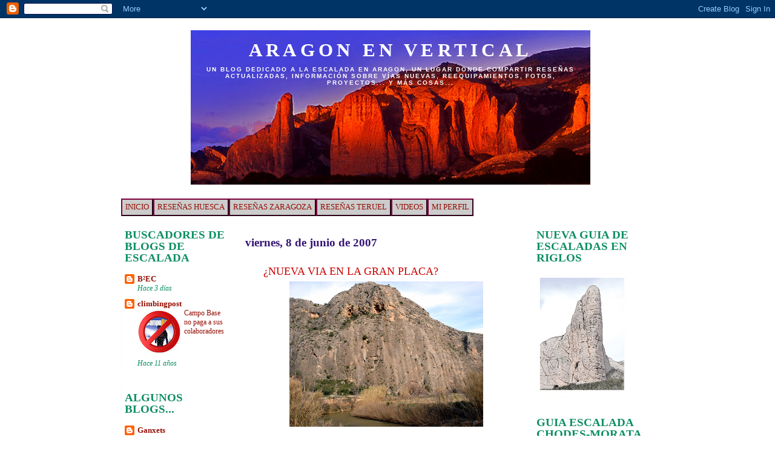

--- FILE ---
content_type: text/html; charset=UTF-8
request_url: https://aragonenvertical.blogspot.com/2007/06/nueva-via-en-la-gran-placa.html?showComment=1253212279394
body_size: 28486
content:
<!DOCTYPE html>
<html dir='ltr' xmlns='http://www.w3.org/1999/xhtml' xmlns:b='http://www.google.com/2005/gml/b' xmlns:data='http://www.google.com/2005/gml/data' xmlns:expr='http://www.google.com/2005/gml/expr'>
<head>
<link href='https://www.blogger.com/static/v1/widgets/2944754296-widget_css_bundle.css' rel='stylesheet' type='text/css'/>
<meta content='text/html; charset=UTF-8' http-equiv='Content-Type'/>
<meta content='blogger' name='generator'/>
<link href='https://aragonenvertical.blogspot.com/favicon.ico' rel='icon' type='image/x-icon'/>
<link href='http://aragonenvertical.blogspot.com/2007/06/nueva-via-en-la-gran-placa.html' rel='canonical'/>
<link rel="alternate" type="application/atom+xml" title="ARAGON EN  VERTICAL - Atom" href="https://aragonenvertical.blogspot.com/feeds/posts/default" />
<link rel="alternate" type="application/rss+xml" title="ARAGON EN  VERTICAL - RSS" href="https://aragonenvertical.blogspot.com/feeds/posts/default?alt=rss" />
<link rel="service.post" type="application/atom+xml" title="ARAGON EN  VERTICAL - Atom" href="https://www.blogger.com/feeds/7448383887486770788/posts/default" />

<link rel="alternate" type="application/atom+xml" title="ARAGON EN  VERTICAL - Atom" href="https://aragonenvertical.blogspot.com/feeds/1932420796187066701/comments/default" />
<!--Can't find substitution for tag [blog.ieCssRetrofitLinks]-->
<link href='https://blogger.googleusercontent.com/img/b/R29vZ2xl/AVvXsEj-QUTCfn8tD49DC6kPZ_rzg-lIuYUwoZ6C-aRImXfrcMUxB5oCzjRkcUBo580Yid1ub20X6IBPSyN_z-hCHZjYvj0eGfXkWohLTaYk1QQu1yKEhaO1ob_MC691amC3-7H6-pyAztM2SBw/s320/gran-placa.jpg' rel='image_src'/>
<meta content='http://aragonenvertical.blogspot.com/2007/06/nueva-via-en-la-gran-placa.html' property='og:url'/>
<meta content='¿NUEVA VIA EN LA GRAN PLACA?' property='og:title'/>
<meta content='Ayer me fije en una ruta que no conocía. Equipada con chapas rojas, va entre la &quot;Carla&quot; y la &quot;Directa Gua-Gua&quot;. Hacía mucho calor para poner...' property='og:description'/>
<meta content='https://blogger.googleusercontent.com/img/b/R29vZ2xl/AVvXsEj-QUTCfn8tD49DC6kPZ_rzg-lIuYUwoZ6C-aRImXfrcMUxB5oCzjRkcUBo580Yid1ub20X6IBPSyN_z-hCHZjYvj0eGfXkWohLTaYk1QQu1yKEhaO1ob_MC691amC3-7H6-pyAztM2SBw/w1200-h630-p-k-no-nu/gran-placa.jpg' property='og:image'/>
<title>ARAGON EN  VERTICAL: &#191;NUEVA VIA EN LA GRAN PLACA?</title>
<style id='page-skin-1' type='text/css'><!--
/*
-----------------------------------------------
Blogger Template Style
Name:     Minima
Designer: Douglas Bowman
URL:      www.stopdesign.com
Date:     26 Feb 2004
Updated by: Blogger Team
----------------------------------------------- */
/* Variable definitions
====================
<Variable name="bgcolor" description="Page Background Color"
type="color" default="#fff">
<Variable name="textcolor" description="Text Color"
type="color" default="#333">
<Variable name="linkcolor" description="Link Color"
type="color" default="#58a">
<Variable name="pagetitlecolor" description="Blog Title Color"
type="color" default="#666">
<Variable name="descriptioncolor" description="Blog Description Color"
type="color" default="#999">
<Variable name="titlecolor" description="Post Title Color"
type="color" default="#c60">
<Variable name="bordercolor" description="Border Color"
type="color" default="#ccc">
<Variable name="sidebarcolor" description="Sidebar Title Color"
type="color" default="#999">
<Variable name="sidebartextcolor" description="Sidebar Text Color"
type="color" default="#666">
<Variable name="visitedlinkcolor" description="Visited Link Color"
type="color" default="#999">
<Variable name="botonmenubarcolor" description="Boton Menubar Color"
type="color" default="#cccccc">
<Variable name="botonmenubarbgcolor"
description="Boton Menubar Background Color" type="color" default="#ffffff"
>
<Variable name="hoverlinkcolor" description="Hover Link Color" type="color" default="#cccccc">
<Variable name="bodyfont" description="Text Font"
type="font" default="normal normal 100% Georgia, Serif">
<Variable name="headerfont" description="Sidebar Title Font"
type="font"
default="normal normal 78% 'Trebuchet MS',Trebuchet,Arial,Verdana,Sans-serif">
<Variable name="pagetitlefont" description="Blog Title Font"
type="font"
default="normal normal 200% Georgia, Serif">
<Variable name="descriptionfont" description="Blog Description Font"
type="font"
default="normal normal 78% 'Trebuchet MS', Trebuchet, Arial, Verdana, Sans-serif">
<Variable name="postfooterfont" description="Post Footer Font"
type="font"
default="normal normal 78% 'Trebuchet MS', Trebuchet, Arial, Verdana, Sans-serif">
<Variable name="startSide" description="Side where text starts in blog language"
type="automatic" default="left">
<Variable name="endSide" description="Side where text ends in blog language"
type="automatic" default="right">
*/
/* Use this with templates/template-twocol.html */
body {
background:url("https://lh3.googleusercontent.com/blogger_img_proxy/AEn0k_t9bv2Hmz3DnYsXaY679u99QbzlYxpIqAT9wEIAObzcKop5BwfmC_fXtvfVldDd2MNof-1gx_1eDxdupo9kCj5oFptWLor65XBmm3fJftB6rB1oouWp=s0-d");
background-repeat: repeat-y;
background-position:center;
margin:0;
color:#341473;
font:x-small Georgia Serif;
font-size/* */:/**/small;
font-size: /**/small;
text-align: center;
}
a:link {
color:#940f04;
text-decoration:none;
}
a:visited {
color:#cc0000;
text-decoration:none;
}
a:hover {
color:#cc0000;
text-decoration:underline;
}
a img {
border-width:0;
}
/* Header
-----------------------------------------------
*/
#header-wrapper {
width:660px;
margin:0 auto 10px;
border:5px solid #FFFFFF;
}
#header-inner {
background-position: center;
margin-left: auto;
margin-right: auto;
}
#header {
margin: 5px;
border: 0px solid #FFFFFF;
text-align: center;
color:#ffffff;
}
#header h1 {
margin:5px 5px 0;
padding:15px 20px .25em;
line-height:1.2em;
text-transform:uppercase;
letter-spacing:.2em;
font: normal bold 242% Georgia, Times, serif;
}
#header a {
color:#ffffff;
text-decoration:none;
}
#header a:hover {
color:#ffffff;
}
#header .description {
margin:0 5px 5px;
padding:0 20px 15px;
max-width:700px;
text-transform:uppercase;
letter-spacing:.2em;
line-height: 1.4em;
font: normal bold 77% Verdana, sans-serif;
color: #ffffff;
}
#header img {
margin-left: auto;
margin-right: auto;
}
/* Outer-Wrapper
----------------------------------------------- */
#outer-wrapper {
width: 880px;
margin:0 auto;
padding:10px;
text-align:left;
font: normal normal 99% Georgia, Times, serif;
}
#main-wrapper {
width: 465px;
margin-left: 25px;
float: left;
word-wrap: break-word; /* fix for long text breaking sidebar float in IE */
overflow: hidden;     /* fix for long non-text content breaking IE sidebar float */
}
#sidebar-wrapper {
width: 200px;
float: right;
word-wrap: break-word; /* fix for long text breaking sidebar float in IE */
overflow: hidden;      /* fix for long non-text content breaking IE sidebar float */
}
#left-sidebar-wrapper {
width: 180px; float: left;
word-wrap: break-word; /* fix for long text breaking sidebar float in IE */ overflow: hidden; /* fix for long non-text content breaking IE sidebar float */ }
}
/* Headings
----------------------------------------------- */
h2 {
margin:1.5em 0 .75em;
font:normal bold 106% Arial, sans-serif;
line-height: 1.4em;
text-transform:uppercase;
letter-spacing:.2em;
color:#800080;
}
/* Posts
-----------------------------------------------
*/
h2.date-header {
margin:1.5em 0 .5em;
}
.post {
border:0px solid #000099;
padding-left: 30px;
padding-right: 30px;
padding-top: 10px;
margin:.5em 0 1.5em;
border-bottom:0px dotted #800040;
padding-bottom:1.5em;
background: #FFFFFF;
}
.post h3 {
margin:.25em 0 0;
padding:5 5 5px;
font-size:140%;
text-align:
cener;
text-
transform:uppercase;
font-weight:bold;
border: 0px groove;
line-height:1.4em;
color:#cc0000;
}
.post h3 a, .post h3 a:visited, .post h3 strong {
display:block;
text-decoration:none;
color:#cc0000;
font-weight:normal;
}
.post h3 strong, .post h3 a:hover {
color:#341473;
}
.post p {
margin:0 0 .75em;
line-height:1.6em;
}
.post-footer {
margin: .75em 0;
color:#800080;
text-transform:uppercase;
letter-spacing:.1em;
font: italic bold 78% Trebuchet, Trebuchet MS, Arial, sans-serif;
line-height: 1.4em;
}
.comment-link {
margin-left:.6em;
}
.post img {
padding:4px;
border:0px solid #800040;
}
.post blockquote {
margin:1em 20px;
}
.post blockquote p {
margin:.75em 0;
}
/* Comments
----------------------------------------------- */
#comments h4 {
margin:1em 0;
font-weight: bold;
line-height: 1.4em;
text-transform:uppercase;
letter-spacing:.2em;
color: #800080;
}
#comments-block {
margin:1em 0 1.5em;
line-height:1.6em;
}
#comments-block .comment-author {
margin:.5em 0;
}
#comments-block .comment-body {
margin:.25em 0 0;
}
#comments-block .comment-footer {
margin:-.25em 0 2em;
line-height: 1.4em;
text-transform:uppercase;
letter-spacing:.1em;
}
#comments-block .comment-body p {
margin:0 0 .75em;
}
.deleted-comment {
font-style:italic;
color:gray;
}
#blog-pager-newer-link {
float: left;
}
#blog-pager-older-link {
float: right;
}
#blog-pager {
text-align: center;
}
.feed-links {
clear: both;
line-height: 2.5em;
}
/* Sidebar Content
----------------------------------------------- */
.sidebar {
color: #0D8F63;
line-height: 1.5em;
}
.sidebar ul {
list-style:none;
margin:0 0 0;
padding:0 0 0;
}
.sidebar li {
margin:0;
padding-top:0;
padding-right:0;
padding-bottom:.25em;
padding-left:15px;
text-indent:-15px;
line-height:1.5em;
}
.sidebar .widget{
border:1px solid #F9fff9;
padding-left: 5px;
margin:0 0 1.0em;
background: #FFFFFF;
}
.main .widget {
border-bottom:1px groove #800040;
margin:0 0 1.5em;
padding:0 0 1.5em;
}
.main .Blog {
border-bottom-width: 0;
}
/* Profile
----------------------------------------------- */
.profile-img {
float: left;
margin-top: 0;
margin-right: 5px;
margin-bottom: 5px;
margin-left: 0;
padding: 4px;
border: 2px solid #FFFFFF;
}
.profile-data {
margin:0;
text-transform:uppercase;
letter-spacing:.1em;
font: italic bold 78% Trebuchet, Trebuchet MS, Arial, sans-serif;
color: #800080;
font-weight: bold;
line-height: 1.6em;
}
.profile-datablock {
margin:.5em 0 .5em;
}
.profile-textblock {
margin: 0.5em 0;
line-height: 1.6em;
}
.profile-link {
font: italic bold 78% Trebuchet, Trebuchet MS, Arial, sans-serif;
text-transform: uppercase;
letter-spacing: .1em;
}
/* Footer
----------------------------------------------- */
#footer {
width:660px;
clear:both;
margin:0 auto;
padding-top:15px;
line-height: 1.6em;
text-transform:uppercase;
letter-spacing:.1em;
text-align: center;
}
#menubar h2 {display:none;}
#menubar ul {
list-style: none;
}
#menubar li
{
float: left;
border: outset 2px #6699FF;
}
#menubar a:link, #menubar a:visited, #menubar
a:hover {
padding:
5px;
display:
block;
color:
#003399;
}
#menubar a:hover {
background-color: #CC3300;
}
#menubar h2 {
display:none;
}
#menubar ul {
list-style: none;
padding: 0 0 20px 0;
}
#menubar li {
float: left;
background-color: #cccccc;
border: outset 2px #800040;
}
#menubar a:link, #menubar a:visited
{
padding: 5px;
display: block;
color: #940f04;
}
#menubar a:hover {
background-color: #cc0000;
color: #cccccc;
}

--></style>
<script type='text/javascript'>

// Developed by Hoctro - All rights reserved 2007

// This credit must be included in all your derived usages.

// "cb" is intended to be a common library, where different widgets would

// utitlize the shared operations such as getTitle, getLink, etc. from a json object.

var cb = {

// search function requires these parameters:

// 1. query: a blogger address, such as "hoctro.blogspot.com",

// 2. type: type of return data, either "comments" or "posts",

// 3. start: the start-index parameter (where to start extracting data)

// 4. increment: the number of elements the json will get back. (the smaller value, the faster time to travel back)

// 5. func: the returned function the json object will feed.

search: function(query, type, start, increment, func) {

var script = document.createElement('script');

script.setAttribute('src', 'http://' + query + '/feeds/' + type + '/default?alt=json-in-script&start-index='

+ start + '&max-results=' + increment + '&callback=' + func + '&orderby=published');

script.setAttribute('type', 'text/javascript');

document.documentElement.firstChild.appendChild(script);

},

// searchLabel function return a result of posts w/ a label query

// it requires these parameters:

// 1. query: a blogger address, such as "hoctro.blogspot.com",

// 2. an array of labels

// 3. func: the returned function the json object will feed.

searchLabel: function(query, label, func) {

var script = document.createElement('script');

script.setAttribute('src', 'http://' + query + '/feeds/posts/default/-/' + encodeURIComponent(label) +

'?alt=json-in-script&callback=' + func + '&orderby=published');

script.setAttribute('type', 'text/javascript');

document.documentElement.firstChild.appendChild(script);

},

// getTotalResults needs the json object, and it'll return the total number of comments (or posts) of the blog.

getTotalResults: function(json) {

return json.feed.openSearch$totalResults.$t;

},

// getStartIndex gets the start index of a search inside an json object.

getStartIndex: function(json) {

return json.feed.openSearch$startIndex.$t;

},

// getLink return a href link if "name" matches the content inside "a" tags) of the link

getLink: function(entry, name) {

var alturl;

for (var k = 0; k < entry.link.length; k++) {

if (entry.link[k].rel == name)

alturl = entry.link[k].href;

}

return alturl;

},

// getTitle gets the title of the title of an entry of a json object.

getTitle: function(entry) {

return entry.title.$t;

},

// getContent gets the content inside an entry of a json object.

getContent: function(entry) {

return entry.content.$t;

},

// getCommentAuthor: gets the commenter name inside an entry of a json object.

getCommentAuthor: function(entry) {

return entry.author[0].name.$t;

},

// Given a json label search, this function return the decoded label.

getLabelFromURL: function(json) {

for (var l = 0; l < json.feed.link.length; l++) {

if (json.feed.link[l].rel == 'alternate') {

var raw = json.feed.link[l].href;

// The next two lines are borrowed from Ramani's Neo Template

// code. Thanks Ramani!

var label = raw.substr(raw.lastIndexOf('/')+1);

return decodeURIComponent(label);

}

}

},

txt : function (s) {

return s + " Widget by <a href='http://hoctro.blogspot.com" + "'>Hoctro</a>";

}

};

</script>
<link href='https://www.blogger.com/dyn-css/authorization.css?targetBlogID=7448383887486770788&amp;zx=e320436b-83ca-4940-a535-2cc7cdcb6aa9' media='none' onload='if(media!=&#39;all&#39;)media=&#39;all&#39;' rel='stylesheet'/><noscript><link href='https://www.blogger.com/dyn-css/authorization.css?targetBlogID=7448383887486770788&amp;zx=e320436b-83ca-4940-a535-2cc7cdcb6aa9' rel='stylesheet'/></noscript>
<meta name='google-adsense-platform-account' content='ca-host-pub-1556223355139109'/>
<meta name='google-adsense-platform-domain' content='blogspot.com'/>

</head>
<body>
<div class='navbar section' id='navbar'><div class='widget Navbar' data-version='1' id='Navbar1'><script type="text/javascript">
    function setAttributeOnload(object, attribute, val) {
      if(window.addEventListener) {
        window.addEventListener('load',
          function(){ object[attribute] = val; }, false);
      } else {
        window.attachEvent('onload', function(){ object[attribute] = val; });
      }
    }
  </script>
<div id="navbar-iframe-container"></div>
<script type="text/javascript" src="https://apis.google.com/js/platform.js"></script>
<script type="text/javascript">
      gapi.load("gapi.iframes:gapi.iframes.style.bubble", function() {
        if (gapi.iframes && gapi.iframes.getContext) {
          gapi.iframes.getContext().openChild({
              url: 'https://www.blogger.com/navbar/7448383887486770788?po\x3d1932420796187066701\x26origin\x3dhttps://aragonenvertical.blogspot.com',
              where: document.getElementById("navbar-iframe-container"),
              id: "navbar-iframe"
          });
        }
      });
    </script><script type="text/javascript">
(function() {
var script = document.createElement('script');
script.type = 'text/javascript';
script.src = '//pagead2.googlesyndication.com/pagead/js/google_top_exp.js';
var head = document.getElementsByTagName('head')[0];
if (head) {
head.appendChild(script);
}})();
</script>
</div></div>
<div id='outer-wrapper'><div id='wrap2'>
<!-- skip links for text browsers -->
<span id='skiplinks' style='display:none;'>
<a href='#main'>skip to main </a> |
      <a href='#sidebar'>skip to sidebar</a>
</span>
<div id='header-wrapper'>
<div class='header section' id='header'><div class='widget Header' data-version='1' id='Header1'>
<div id="header-inner" style="background-image: url(&quot;//2.bp.blogspot.com/_U1z4rLEHE7o/R3QVnOnbhBI/AAAAAAAABPk/5M2sLfCRAYY/S660/logoblog+11.jpg&quot;); background-position: left; width: 660px; min-height: 255px; _height: 255px; background-repeat: no-repeat; ">
<div class='titlewrapper' style='background: transparent'>
<h1 class='title' style='background: transparent; border-width: 0px'>
<a href='https://aragonenvertical.blogspot.com/'>
ARAGON EN  VERTICAL
</a>
</h1>
</div>
<div class='descriptionwrapper'>
<p class='description'><span>Un blog dedicado a la escalada 
en Aragon, 
un lugar donde 
   compartir
reseñas actualizadas,
información sobre vías 
nuevas,
reequipamientos,
fotos,
  proyectos...
y más cosas...</span></p>
</div>
</div>
</div></div>
</div>
<div class='menubar section' id='menubar'><div class='widget LinkList' data-version='1' id='LinkList50'>
<h2>Menubar</h2>
<div class='widget-content'>
<ul>
<li><a href='http://aragonenvertical.blogspot.com/'>INICIO</a></li>
<li><a href='http://aragonenvertical.blogspot.com/2007/02/reseas-huesca.html'>RESEÑAS HUESCA</a></li>
<li><a href='http://aragonenvertical.blogspot.com/2007/02/reseas-zaragoza.html'>RESEÑAS ZARAGOZA</a></li>
<li><a href='http://aragonenvertical.blogspot.com/2007/02/reseas-teruel.html'>RESEÑAS TERUEL</a></li>
<li><a href='http://aragonenvertical.blogspot.com/search/label/Videos'>VIDEOS</a></li>
<li><a href="//www.blogger.com/profile/01693175768615591787">MI PERFIL</a></li>
</ul>
<div class='clear'></div>
</div>
</div></div>
<div id='content-wrapper'>
<div id='crosscol-wrapper' style='text-align:center'>
<div class='crosscol no-items section' id='crosscol'></div>
</div>
<div id='left-sidebar-wrapper'>
<div class='sidebar section' id='left-sidebar'><div class='widget BlogList' data-version='1' id='BlogList3'>
<h2 class='title'>BUSCADORES DE BLOGS DE ESCALADA</h2>
<div class='widget-content'>
<div class='blog-list-container' id='BlogList3_container'>
<ul id='BlogList3_blogs'>
<li style='display: block;'>
<div class='blog-icon'>
<img data-lateloadsrc='https://lh3.googleusercontent.com/blogger_img_proxy/AEn0k_sh7sJKWYKnLomI4YGObHzgnz_BgycFCEVJJ6iGuecTkY6SpORfKT-pXFXnKfPJvxKGZufN-mZtuUREX3KxULlcgPthfZbc2gil-O9_FQ=s16-w16-h16' height='16' width='16'/>
</div>
<div class='blog-content'>
<div class='blog-title'>
<a href='http://blogticulos.blogspot.com/' target='_blank'>
B&#178;EC</a>
</div>
<div class='item-content'>
<span class='item-title'>
<a href='http://blogticulos.blogspot.com/2026/01/vidal-farreny-al-cilindre-entrant-pel.html' target='_blank'>
</a>
</span>
<div class='item-time'>
Hace 3 días
</div>
</div>
</div>
<div style='clear: both;'></div>
</li>
<li style='display: block;'>
<div class='blog-icon'>
<img data-lateloadsrc='https://lh3.googleusercontent.com/blogger_img_proxy/AEn0k_su6Niy30pZ83ZwmrEZzo7KUJHJ505ThwCFMlm3cr-um7YkryY0TZks4OvlRQpcD5RQKhd3S2iLJXJn4Q-5_fSIwfXz_hUWs8xhHomJ-kuz=s16-w16-h16' height='16' width='16'/>
</div>
<div class='blog-content'>
<div class='blog-title'>
<a href='http://climbingpost.blogspot.com/' target='_blank'>
climbingpost</a>
</div>
<div class='item-content'>
<div class='item-thumbnail'>
<a href='http://climbingpost.blogspot.com/' target='_blank'>
<img alt="" border="0" height="72" src="//2.bp.blogspot.com/-t5ZUxvJ1JVY/U0Vi-aWCZbI/AAAAAAAAIs8/Yb2JatXyiIs/s72-c/no-a-campo-base.jpg" width="72">
</a>
</div>
<span class='item-title'>
<a href='http://climbingpost.blogspot.com/2014/03/campo-base-no-paga-sus-colaboradores.html' target='_blank'>
Campo Base no paga a sus colaboradores
</a>
</span>
<div class='item-time'>
Hace 11 años
</div>
</div>
</div>
<div style='clear: both;'></div>
</li>
</ul>
<div class='clear'></div>
</div>
</div>
</div><div class='widget BlogList' data-version='1' id='BlogList1'>
<h2 class='title'>ALGUNOS BLOGS...</h2>
<div class='widget-content'>
<div class='blog-list-container' id='BlogList1_container'>
<ul id='BlogList1_blogs'>
<li style='display: block;'>
<div class='blog-icon'>
<img data-lateloadsrc='https://lh3.googleusercontent.com/blogger_img_proxy/AEn0k_tF5g3MwXZRlE-E0fltzd9GJDNJdXBQQnRf3UuqnsUCcS21zBC3RI0Op05lCxQJP506he6jDPeox3vGi50H3uWrzLoCkXDjOflgY056CEwGBQ=s16-w16-h16' height='16' width='16'/>
</div>
<div class='blog-content'>
<div class='blog-title'>
<a href='http://albertganxets.blogspot.com/' target='_blank'>
Ganxets</a>
</div>
<div class='item-content'>
<div class='item-thumbnail'>
<a href='http://albertganxets.blogspot.com/' target='_blank'>
<img alt='' border='0' height='72' src='https://blogger.googleusercontent.com/img/b/R29vZ2xl/AVvXsEjwMKg3UWmlXg5itc32thnLLdDrKlEksngPMhWrrfIVDO1JG_3NFAaO-WwknxyiakLEWNRnd6cuS0BlvBtjHH9n4M92jSvA9HH2C9QnUupUaW8GEEKT0pO1A2k3v3v9n5XjMvhOjaN0iX9_ksX_Hz91493cvtB77z9S27vjiNZAfYk0fJ0UMvbAulSad3M/s72-w300-h400-c/IMG20230603164623%20NitLlibertat%20L5.jpg' width='72'/>
</a>
</div>
<span class='item-title'>
<a href='http://albertganxets.blogspot.com/2026/01/nit-de-llibertat.html' target='_blank'>
Una Nit de Llibertat
</a>
</span>
<div class='item-time'>
Hace 23 horas
</div>
</div>
</div>
<div style='clear: both;'></div>
</li>
<li style='display: block;'>
<div class='blog-icon'>
<img data-lateloadsrc='https://lh3.googleusercontent.com/blogger_img_proxy/AEn0k_uXWjulWa6UdwU-D_kW5I8oj2mUHb2f2-1A4q-tYUX2iPK4qs12_Pol3cU_dU27KMlT1qgRwKmflwMtccRQUe0i7o1dWxP9fN8PlxJ7LnvGOBGXeog=s16-w16-h16' height='16' width='16'/>
</div>
<div class='blog-content'>
<div class='blog-title'>
<a href='https://davidmalabarista.blogspot.com/' target='_blank'>
davidmalabarista 2.0</a>
</div>
<div class='item-content'>
<div class='item-thumbnail'>
<a href='https://davidmalabarista.blogspot.com/' target='_blank'>
<img alt='' border='0' height='72' src='https://blogger.googleusercontent.com/img/b/R29vZ2xl/AVvXsEj6vSN0wbntrp9GbuZxM4wIdz_atEhToPdIw6w3o3RJC-V1H3fV5-FbpK6JcVpChuZxNVeJJabAaF7_KA5V7LceuOOLTFnbO9-WUQuRtKgAdT3fgUrf9C9mlY4oSGCDlybTz-2nPgx22tNXp5C94Wg8lWzYAMU0KMC18kDMvUwwTYgZRHFBM_lujRk753qL/s72-w640-h480-c/IMG_20260111_134130.jpg' width='72'/>
</a>
</div>
<span class='item-title'>
<a href='https://davidmalabarista.blogspot.com/2026/01/intento-de-alpinismo-en-el-circo-del.html' target='_blank'>
Intento de alpinismo en el circo del Revinuesa desde Cebrián.
</a>
</span>
<div class='item-time'>
Hace 4 días
</div>
</div>
</div>
<div style='clear: both;'></div>
</li>
<li style='display: block;'>
<div class='blog-icon'>
<img data-lateloadsrc='https://lh3.googleusercontent.com/blogger_img_proxy/AEn0k_u0MX4TEFwhrPANhezJCjOdu3WIrlFAitNv_kFAnb-1aab4fF2OyK6in9hQ4xs8_rcK8RgoipssXClv50j0CxsR_L1IJwxR6HSbbH2cp0WMlNqdGdCO9BScWQ=s16-w16-h16' height='16' width='16'/>
</div>
<div class='blog-content'>
<div class='blog-title'>
<a href='http://luichy-lanochedelloro2.blogspot.com/' target='_blank'>
La noche del loro 2</a>
</div>
<div class='item-content'>
<div class='item-thumbnail'>
<a href='http://luichy-lanochedelloro2.blogspot.com/' target='_blank'>
<img alt='' border='0' height='72' src='https://blogger.googleusercontent.com/img/b/R29vZ2xl/AVvXsEi6ES_V3U11RNL5K-byuHi9dcyOknd9cgyS_7BQ_-kP59eWnkWKtyLOf2AWjBrsxNSHUxdY9dzGzp9ppRvboAT8yWW96f_mKMbK03p_dDypWdgJzAX0qI1M4oywCI8IXbSB1X0kAtVGfQ6jueb4-PgO5OyqFmW4DsxrunQ8Sp5X5VzNd2FJRgbs-p89vL8p/s72-c/1000049107.jpg' width='72'/>
</a>
</div>
<span class='item-title'>
<a href='http://luichy-lanochedelloro2.blogspot.com/2026/01/wadi-nakhr.html' target='_blank'>
WADI NAKHR
</a>
</span>
<div class='item-time'>
Hace 4 días
</div>
</div>
</div>
<div style='clear: both;'></div>
</li>
<li style='display: block;'>
<div class='blog-icon'>
<img data-lateloadsrc='https://lh3.googleusercontent.com/blogger_img_proxy/AEn0k_uvWTfngo46ai_AshfbF4BHjpt0C18BlFA962S9kNOr7KuY9JY6kGotHtYur8kEVfDkNOXdx23_CLRU6EMDwkvQT4skdsI3tlCjeJbMuYZEjPk=s16-w16-h16' height='16' width='16'/>
</div>
<div class='blog-content'>
<div class='blog-title'>
<a href='http://lameteoqueviene.blogspot.com/' target='_blank'>
La Meteo que viene</a>
</div>
<div class='item-content'>
<div class='item-thumbnail'>
<a href='http://lameteoqueviene.blogspot.com/' target='_blank'>
<img alt='' border='0' height='72' src='https://blogger.googleusercontent.com/img/b/R29vZ2xl/AVvXsEjm_QVhnRhI_ShJwCVxZltGNTiFRZZO6Idb-OmtFM45M5gyWLYihWO5JuSSThCVbDR8HihVPjLsA8seLWvU2_HrTBRjgI8pBZ0TzjGTVxpslIRhvPguUFwVHP_-PmSakgkINU2RZyKOE-IOV_TBdbnWgryR80EQnx7v0amdxjxQCoWsUcUKBXybDCDAHeA/s72-c/eab6534f-46e2-4a1d-a679-b1fed1897708.jpg' width='72'/>
</a>
</div>
<span class='item-title'>
<a href='http://lameteoqueviene.blogspot.com/2025/12/la-meteo-finde-26-27-28-diciembre-2025.html' target='_blank'>
LA METEO FINDE 26-27-28 DICIEMBRE 2025: VIERNES TODAVÍA MUY NUBOSO (NEVADAS 
DÉBILES). SÁBADO GRIS Y ALGO LLUVISOS CENTRO/SUR ARAGÓN, ABRIÉNDOSE EN EL 
PIRINEO POR LA TARDE. VUELVE EL SOL DOMINGO, LUNES Y MARTES
</a>
</span>
<div class='item-time'>
Hace 3 semanas
</div>
</div>
</div>
<div style='clear: both;'></div>
</li>
<li style='display: block;'>
<div class='blog-icon'>
<img data-lateloadsrc='https://lh3.googleusercontent.com/blogger_img_proxy/AEn0k_s-H-hgvMR5MCQud42HmlkYKIU8bd1QDT5JL662ZNUiqqKEu-ciwOKE80nWxpm5FVAfHBJLOKy0eAND85V5vz2VJ-QMFVDHBQWeIxHg=s16-w16-h16' height='16' width='16'/>
</div>
<div class='blog-content'>
<div class='blog-title'>
<a href='http://paretsdaci.blogspot.com/' target='_blank'>
parets d`ací</a>
</div>
<div class='item-content'>
<div class='item-thumbnail'>
<a href='http://paretsdaci.blogspot.com/' target='_blank'>
<img alt='' border='0' height='72' src='https://blogger.googleusercontent.com/img/b/R29vZ2xl/AVvXsEjKkRsMPPCIwXbCmyk_a5sN25G_q3nr54M6Ur3Zn5FieZsDbmIbf8XY92RdrvYglax-6fsi68ZQmyoXqo3AZV7PQaCDPdcsKUqD5T_CdElZYMC5ZvXDA0vz0ZlN-ZIPGEJRJJIJ_A9ByrLa6aFMjmAmAaRF9mDrsF3nqCuLYmCcN0BCmqivtFKr52pqA6tE/s72-c/IMG_20240301_111045.jpg' width='72'/>
</a>
</div>
<span class='item-title'>
<a href='http://paretsdaci.blogspot.com/2025/12/diedres-del-mas-de-basilio-xert.html' target='_blank'>
Diedres del mas de Basilio, Xert
</a>
</span>
<div class='item-time'>
Hace 5 semanas
</div>
</div>
</div>
<div style='clear: both;'></div>
</li>
<li style='display: block;'>
<div class='blog-icon'>
<img data-lateloadsrc='https://lh3.googleusercontent.com/blogger_img_proxy/AEn0k_uxHFX4TbgofEy4pVVEZNPRg2An8f-HL4iD-CUG40r66KeOKTshvwpko7_zz5l8giFtSS7kyqweGSwhKO_xtppKI_dSih6Ir82Z83Q=s16-w16-h16' height='16' width='16'/>
</div>
<div class='blog-content'>
<div class='blog-title'>
<a href='http://a0avista.blogspot.com/' target='_blank'>
A0 a vista</a>
</div>
<div class='item-content'>
<div class='item-thumbnail'>
<a href='http://a0avista.blogspot.com/' target='_blank'>
<img alt='' border='0' height='72' src='https://blogger.googleusercontent.com/img/a/AVvXsEjvq-XYczbW1zQ-wfSIjHVm01sY4nXtbrQIvKqYp5tJ9pRW6zdcHpddReHRQuaJaNMvk8h_j9K6NQeHxzpmtdUCUluFzqVsQSvToMj_tUekn5qtgyhc26JPslGOEX8_G9-I7rN6YEoiIgaoWZyRm3sSCP8JfHAVfVuJFJNV6j1n-DxU3FmszZxSHxsD9yig=s72-w520-h640-c' width='72'/>
</a>
</div>
<span class='item-title'>
<a href='http://a0avista.blogspot.com/2025/11/el-paso-mas-temerario-del-valle-de-tena.html' target='_blank'>
El paso más temerario del valle de Tena: redescubriendo el Puente del Diablo
</a>
</span>
<div class='item-time'>
Hace 2 meses
</div>
</div>
</div>
<div style='clear: both;'></div>
</li>
<li style='display: block;'>
<div class='blog-icon'>
<img data-lateloadsrc='https://lh3.googleusercontent.com/blogger_img_proxy/AEn0k_tDaUfNkpp6jhqHuwXgDJxClECJGdC0urhJZ-UVFd2BphhCF_916ED-JrufNuCsBr-UkjkmHYp5zWiHFc1zxuLFVKohbDq6N-lYm8sJs8H9=s16-w16-h16' height='16' width='16'/>
</div>
<div class='blog-content'>
<div class='blog-title'>
<a href='http://festadelpaca.blogspot.com/' target='_blank'>
LA FESTA DEL PACA: "RAJADA"</a>
</div>
<div class='item-content'>
<div class='item-thumbnail'>
<a href='http://festadelpaca.blogspot.com/' target='_blank'>
<img alt='' border='0' height='72' src='https://blogger.googleusercontent.com/img/b/R29vZ2xl/AVvXsEi56oAmNiQkC4UYV01PGV4iDhpWGHFLOG6KomzSMHW4KCXmvLE7wVv7mIvbjuz2c1mM5lx0YASkG9UCcMpkNg-o-O9qkztbuzbJpv2dUF0WpulfNpLub1pko1JW5YruSWeDQRFTzLakO9T9ByF3xUeRJIvcsMP8KHJIoL33F5FrHMybuBmGeXzHN3Ptz6Du/s72-c/20250911_111602.jpg' width='72'/>
</a>
</div>
<span class='item-title'>
<a href='http://festadelpaca.blogspot.com/2025/11/les-agulles-doden.html' target='_blank'>
LES AGULLES D,ODEN
</a>
</span>
<div class='item-time'>
Hace 2 meses
</div>
</div>
</div>
<div style='clear: both;'></div>
</li>
<li style='display: block;'>
<div class='blog-icon'>
<img data-lateloadsrc='https://lh3.googleusercontent.com/blogger_img_proxy/AEn0k_shuVQC7EQhvyYhVyo80gzSwzA9Ih2GCnz4ncPTrtAT-2ImtyL--0RzaJNKPJMbW71-9x7fSkmpGR47xG3_UVC1_RIYNe4-gngT57R8t_nqeZuk5w=s16-w16-h16' height='16' width='16'/>
</div>
<div class='blog-content'>
<div class='blog-title'>
<a href='http://caracolesmajaras.blogspot.com/' target='_blank'>
los Caracoles Majaras</a>
</div>
<div class='item-content'>
<div class='item-thumbnail'>
<a href='http://caracolesmajaras.blogspot.com/' target='_blank'>
<img alt='' border='0' height='72' src='https://blogger.googleusercontent.com/img/b/R29vZ2xl/AVvXsEjO5E2_5JjLfnQ-53T3VD5USWyN4G1bPSRJwMaGBtV5EVBcwXcSz5XOQkFRTe0RrxCTqYvkY9w6icpFiocmnX1QKj3K76Z-_vHnNdkDG9SYzxjISTkbrxvIsMkitEOzRotV5wUv6T1rrriMfpLnQfrme2AjfI1_50GSHMZ39kww2pdPfvLkbG-bZ_l7ywuJ/s72-w640-h480-c/P5010014.jpg' width='72'/>
</a>
</div>
<span class='item-title'>
<a href='http://caracolesmajaras.blogspot.com/2025/09/escaladas-en-le-quie-de-sinsat.html' target='_blank'>
Escaladas en Le Quié de Sinsat. Primavera en Ariège.
</a>
</span>
<div class='item-time'>
Hace 4 meses
</div>
</div>
</div>
<div style='clear: both;'></div>
</li>
<li style='display: block;'>
<div class='blog-icon'>
<img data-lateloadsrc='https://lh3.googleusercontent.com/blogger_img_proxy/AEn0k_s4H3mt79zsOPrsbbPUSt1y4uODzhEYR8jE-dEdQ9wyYz7O9o33FZSSEgvM5C2TZNNyNNAdRTycm71UbM4fRCzfWx526EpQGD5lZJ7ewvrbh9CUD0ZgHgo=s16-w16-h16' height='16' width='16'/>
</div>
<div class='blog-content'>
<div class='blog-title'>
<a href='http://misterroresfavoritos.blogspot.com/' target='_blank'>
MIS TERRORES FAVORITOS</a>
</div>
<div class='item-content'>
<div class='item-thumbnail'>
<a href='http://misterroresfavoritos.blogspot.com/' target='_blank'>
<img alt='' border='0' height='72' src='https://blogger.googleusercontent.com/img/b/R29vZ2xl/AVvXsEjhx7gO4Hm7hMhVdjKXLLnnW873gQT8bNxImjkCAlze8TnhXv3DB9NyQvMgvVs64XY4bfK4LHvJ-9xRzjlriQvt_VppcqyhqdULmXiI6lN08xwhNnvMR-RivsQzJdjhQOxDa8fni2trS_wPmA2JItxBd4ke8smHiafftC5m20kTEW0Th2rddUy7Bw8FcvuP/s72-w802-h1136-c/CROQUIS%20EL%20BUDA.jpg' width='72'/>
</a>
</div>
<span class='item-title'>
<a href='http://misterroresfavoritos.blogspot.com/2025/07/el-buda-riscos-de-villarejo.html' target='_blank'>
EL BUDA - RISCOS DE VILLAREJO
</a>
</span>
<div class='item-time'>
Hace 5 meses
</div>
</div>
</div>
<div style='clear: both;'></div>
</li>
<li style='display: block;'>
<div class='blog-icon'>
<img data-lateloadsrc='https://lh3.googleusercontent.com/blogger_img_proxy/AEn0k_ugFLIE3LjkRhSB0blAeMbONfpgC9lgE5euaAHqweM7tBx1OsMc8QzN79q66y44auCz_R2lCaFw6ROyuL06aIASiWk0TpWZp2yIqqORHtoz4r8=s16-w16-h16' height='16' width='16'/>
</div>
<div class='blog-content'>
<div class='blog-title'>
<a href='http://armand-ballart.blogspot.com/' target='_blank'>
Teràpia vertical</a>
</div>
<div class='item-content'>
<div class='item-thumbnail'>
<a href='http://armand-ballart.blogspot.com/' target='_blank'>
<img alt='' border='0' height='72' src='https://blogger.googleusercontent.com/img/b/R29vZ2xl/AVvXsEh6JNTXCHA2uttr18nYQzieImgNF-4vLVLJi4rw-LTn1od7ktM-SuF-rjFcLqKHvxT4DQFGMbuYwcTX6krm0jwMTWMBpATTN-BxjlYQU9A7UljsV55KKArlHQA4ZGsU1DjSiAvdIl2z36KBOTfH6Bhe6P-h2hqL4wLtm17jlkpGVd4_5uIlzbxqhNHvj-_X/s72-w640-h448-c/Armand%2001.jpg' width='72'/>
</a>
</div>
<span class='item-title'>
<a href='http://armand-ballart.blogspot.com/2025/05/entrevistas-varias-en-desnivel-y.html' target='_blank'>
ENTREVISTAS VARIAS EN DESNIVEL Y REVISTA MUNTANYA
</a>
</span>
<div class='item-time'>
Hace 8 meses
</div>
</div>
</div>
<div style='clear: both;'></div>
</li>
<li style='display: block;'>
<div class='blog-icon'>
<img data-lateloadsrc='https://lh3.googleusercontent.com/blogger_img_proxy/AEn0k_tMMaBl8yRDF0QqcFdzvBzPXRZAouF8w-00FTCtBRq0hKZa8gjozDKuPI6KjDMQf6PODM6E5BUfL5bN_Hu8UMd5Dpg_wX9K3kEOy_5HAfV9KyU=s16-w16-h16' height='16' width='16'/>
</div>
<div class='blog-content'>
<div class='blog-title'>
<a href='http://maestra-de-nada.blogspot.com/' target='_blank'>
Aprendiz de todo, maestra de nada</a>
</div>
<div class='item-content'>
<div class='item-thumbnail'>
<a href='http://maestra-de-nada.blogspot.com/' target='_blank'>
<img alt='' border='0' height='72' src='https://blogger.googleusercontent.com/img/b/R29vZ2xl/AVvXsEjpGTqbesygSDGJ0E2BqDcWh5M1eNzWWSLI3AbwdoPmvDOoZKDqX_oLeMYpqOLREN5YK0eY3e9yP2xPfhrS7lEt9QMtFgpsM_WB5IHCfagtRcwdzDChJNKtDHkoams0GPV39egQmksVBI-YRG8OZpma6mM4LaxXAzKrvCTpw_zHuOSPWkX1uPv6N7_xVQ/s72-w400-h219-c/20221127_111256.jpg' width='72'/>
</a>
</div>
<span class='item-title'>
<a href='http://maestra-de-nada.blogspot.com/2022/11/primera-raca-2280m.html' target='_blank'>
Primera Raca de la temporada, 2280m
</a>
</span>
<div class='item-time'>
Hace 3 años
</div>
</div>
</div>
<div style='clear: both;'></div>
</li>
<li style='display: block;'>
<div class='blog-icon'>
<img data-lateloadsrc='https://lh3.googleusercontent.com/blogger_img_proxy/AEn0k_uk6KoHZZ-rNK-uoS1lVchljD9ASLgQA3FgvSNMTjk930t3VpnIwef0SsrbBrx8brBcyN1u1ZAtX39VfwkgBt_of2SYHusGL2NWpSThJg=s16-w16-h16' height='16' width='16'/>
</div>
<div class='blog-content'>
<div class='blog-title'>
<a href='http://rockparadis.blogspot.com/' target='_blank'>
Rock Paradise</a>
</div>
<div class='item-content'>
<div class='item-thumbnail'>
<a href='http://rockparadis.blogspot.com/' target='_blank'>
<img alt='' border='0' height='72' src='https://blogger.googleusercontent.com/img/b/R29vZ2xl/AVvXsEiRWQi6BcZaerPen2pFiKOx0Krs27srHniLRsWbTlC_5U8Ab8y4_WB3Dcf0UK-zxK8ou4YTkC3WyrUs0JLFsImiwoeY81PCzdFnH-zkqjbsT1oDsNbZxn8sXGccMfHO_IGDim2E2Jc-WMY/s72-c/IMG-20200215-WA0004.jpg' width='72'/>
</a>
</div>
<span class='item-title'>
<a href='http://rockparadis.blogspot.com/2020/02/una-para-templar.html' target='_blank'>
Una para templar..
</a>
</span>
<div class='item-time'>
Hace 5 años
</div>
</div>
</div>
<div style='clear: both;'></div>
</li>
<li style='display: block;'>
<div class='blog-icon'>
<img data-lateloadsrc='https://lh3.googleusercontent.com/blogger_img_proxy/AEn0k_taTPohef5QTeEKMUk9BxdaUdbCNK1Pk3Jcpv1mch5dhs49SRe-5pt6ntQy_74YsyBYGknaLjTJtBGHa9zKZlVGDtxNv4y0lVsiU6CS=s16-w16-h16' height='16' width='16'/>
</div>
<div class='blog-content'>
<div class='blog-title'>
<a href='http://korkuerika.blogspot.com/' target='_blank'>
Free think - Free climb</a>
</div>
<div class='item-content'>
<div class='item-thumbnail'>
<a href='http://korkuerika.blogspot.com/' target='_blank'>
<img alt='' border='0' height='72' src='https://blogger.googleusercontent.com/img/b/R29vZ2xl/AVvXsEg328Vq-D3pie6X4i1v0fOGE4DAS4ATE_mfKvpvGDUegL6OqopntW3R3Ay9ElweE_FTXggIg7iACRVFSeNYI5J1zNOesLTtPbGvJtcrzbAtiJk9F1uyItm8WNpLGgWZ6RwsTMojIbH_i0I/s72-c/20191027_110347.jpg' width='72'/>
</a>
</div>
<span class='item-title'>
<a href='http://korkuerika.blogspot.com/2019/10/covacha-de-arpan-y-tozal-de-mallata.html' target='_blank'>
Covacha de Arpán y Tozal de Mallata
</a>
</span>
<div class='item-time'>
Hace 6 años
</div>
</div>
</div>
<div style='clear: both;'></div>
</li>
<li style='display: block;'>
<div class='blog-icon'>
<img data-lateloadsrc='https://lh3.googleusercontent.com/blogger_img_proxy/AEn0k_v5u9zEFypP_FZ3c9dcWBgDK8AsPCrDwuWFj5lYL2IJuB_G1ividxZ8aHzjZHI7X4FoX5rGgnDYTx2Vc3g42XeXd0rObZ69i0SuGhKgFlUI5NQ=s16-w16-h16' height='16' width='16'/>
</div>
<div class='blog-content'>
<div class='blog-title'>
<a href='http://cimasycronopios.blogspot.com/' target='_blank'>
Montañas de cronopios</a>
</div>
<div class='item-content'>
<div class='item-thumbnail'>
<a href='http://cimasycronopios.blogspot.com/' target='_blank'>
<img alt='' border='0' height='72' src='https://blogger.googleusercontent.com/img/b/R29vZ2xl/AVvXsEiXNVaoRYPsCXDtQ-pEio2C9GYfS3hPnEe6FJIYlhR24Qr80piKEKIXEHSkqTPz_Z3qUJB0Iwoj5Uc4k-1ZzzPLjyg72E8yXWvRaUgVJM253h3rtYZDAz5f6Q6oRLWK4TwnSEsT/s72-c/IMG_20171005_141526.jpg' width='72'/>
</a>
</div>
<span class='item-title'>
<a href='http://cimasycronopios.blogspot.com/2019/07/vivir.html' target='_blank'>
VIVIR...
</a>
</span>
<div class='item-time'>
Hace 6 años
</div>
</div>
</div>
<div style='clear: both;'></div>
</li>
<li style='display: block;'>
<div class='blog-icon'>
<img data-lateloadsrc='https://lh3.googleusercontent.com/blogger_img_proxy/AEn0k_tr4wH9vcifKwOkXARhe_-nvh3zYNGqWcm4OXO5zEAwI3-hf3CZQjCzSPukCO4LaW1c9ZsX9vo22f9CZC53j6rEY2q95hBDCIhsO8ANSNKUrSTNYQv4bBH2VmBeY63TAmEBtg=s16-w16-h16' height='16' width='16'/>
</div>
<div class='blog-content'>
<div class='blog-title'>
<a href='http://lascienmejoresescaladasclasicas.blogspot.com/' target='_blank'>
Las cien mejores escaladas clasicas de España</a>
</div>
<div class='item-content'>
<div class='item-thumbnail'>
<a href='http://lascienmejoresescaladasclasicas.blogspot.com/' target='_blank'>
<img alt='' border='0' height='72' src='https://3.bp.blogspot.com/---nHtnkWCHE/WG-IZ6B1GgI/AAAAAAAACRE/Khd9CZpiWzEnnk0zIgiUmgMqpiNnLU1PACLcB/s72-c/IMG-20170105-WA0008.jpg' width='72'/>
</a>
</div>
<span class='item-title'>
<a href='http://lascienmejoresescaladasclasicas.blogspot.com/2017/01/polvos-magicos-penon-de-ifach-tercer.html' target='_blank'>
</a>
</span>
<div class='item-time'>
Hace 9 años
</div>
</div>
</div>
<div style='clear: both;'></div>
</li>
<li style='display: block;'>
<div class='blog-icon'>
<img data-lateloadsrc='https://lh3.googleusercontent.com/blogger_img_proxy/AEn0k_tlH6pb-xlwTd0oOkw0tTfAzvpSFFz50zOArWw8H8ly-T7KeVwCGK77_XLfCZK7qrj5bnr1SRE0g1fQibyx7UFE6axBpoVZro87-Cuz=s16-w16-h16' height='16' width='16'/>
</div>
<div class='blog-content'>
<div class='blog-title'>
<a href='http://pijuclimb.blogspot.com/' target='_blank'>
PIJUCLIMB</a>
</div>
<div class='item-content'>
<div class='item-thumbnail'>
<a href='http://pijuclimb.blogspot.com/' target='_blank'>
<img alt='' border='0' height='72' src='https://blogger.googleusercontent.com/img/b/R29vZ2xl/AVvXsEi9mJM5e1OlfLpHGJhMUtgf05SOa9F0XBU5DNV9nWTHIuQZBI_z4HED5Nc9If9UKg3uXFYKwJYltKuQlSLenIekyip3VaQkuVE4Edq4Nmfw6A4gu6iSXZBn1rJWq-OJEjZr8yCr/s72-c/blog+cade.JPG' width='72'/>
</a>
</div>
<span class='item-title'>
<a href='http://pijuclimb.blogspot.com/2016/10/cade-lusilla-7a-350m-nord-dagulles.html' target='_blank'>
CADE + Lusilla , 7a+ , 350m. Nord d&#8217;Agulles
</a>
</span>
<div class='item-time'>
Hace 9 años
</div>
</div>
</div>
<div style='clear: both;'></div>
</li>
<li style='display: block;'>
<div class='blog-icon'>
<img data-lateloadsrc='https://lh3.googleusercontent.com/blogger_img_proxy/AEn0k_uiOn82PlMkgBOddWwbksdzOU3tcO-1IU8QkOdQdOIf4Se0LgwG0rLYpYepBWasFaUF-DiToYrjpzYCIlBS1-ljHvKVohPzHjci-rmqO_NV4kY=s16-w16-h16' height='16' width='16'/>
</div>
<div class='blog-content'>
<div class='blog-title'>
<a href='http://apretarlojusto.blogspot.com/' target='_blank'>
Apretar, lo justo</a>
</div>
<div class='item-content'>
<div class='item-thumbnail'>
<a href='http://apretarlojusto.blogspot.com/' target='_blank'>
<img alt='' border='0' height='72' src='https://blogger.googleusercontent.com/img/b/R29vZ2xl/AVvXsEgDlQtf3DUaxS2xqjB9osYd9lkChDRWo_gRKv1GGuvj0kxmERkq748A0icE3yH-HqkCnlq0RL-Bjq8f2p6gtl9kBhcn-ElgFRiC8NpNKXVI5scBqEQi2-Sy9YpiVoLXmo1z6F2-2laqpZo/s72-c/sarrio.jpg' width='72'/>
</a>
</div>
<span class='item-title'>
<a href='http://apretarlojusto.blogspot.com/2016/03/hace-ya-tiempo-que-deje-de-darle.html' target='_blank'>
</a>
</span>
<div class='item-time'>
Hace 9 años
</div>
</div>
</div>
<div style='clear: both;'></div>
</li>
<li style='display: block;'>
<div class='blog-icon'>
<img data-lateloadsrc='https://lh3.googleusercontent.com/blogger_img_proxy/AEn0k_uPQrgbsv5gx1OWGTqbvWYmyEestXCOyUSHGyS7G5oPTmmCOJ0NTPHYHbHi42Mh3Gnrg5n9kP3UbRdyTPxVIsCjrJKwGJ7nScqcihv0V1Nlpr_i=s16-w16-h16' height='16' width='16'/>
</div>
<div class='blog-content'>
<div class='blog-title'>
<a href='http://piratasdelmascn.blogspot.com/' target='_blank'>
PIRATAS DEL MASCUN</a>
</div>
<div class='item-content'>
<div class='item-thumbnail'>
<a href='http://piratasdelmascn.blogspot.com/' target='_blank'>
<img alt='' border='0' height='72' src='https://blogger.googleusercontent.com/img/b/R29vZ2xl/AVvXsEgiYKAqyOGHns-s1IsdDBDbnSO-0jI5j5Pyu0-j82I9r2dIvsn-GUo4i-s4ep_1c7eGKLTNwWOI7nIUg3BGotbS53NYtLZqWMsy2HI1ULZU2zk3NYmgRpuo371JjwrYNecCxlQDxKhhvkw/s72-c/cds.tif' width='72'/>
</a>
</div>
<span class='item-title'>
<a href='http://piratasdelmascn.blogspot.com/2015/12/nueva-via-al-fire-punta-mallafre-el.html' target='_blank'>
Nueva vía al Firé; El Corazón del Sapo 275mts 6c
</a>
</span>
<div class='item-time'>
Hace 10 años
</div>
</div>
</div>
<div style='clear: both;'></div>
</li>
<li style='display: block;'>
<div class='blog-icon'>
<img data-lateloadsrc='https://lh3.googleusercontent.com/blogger_img_proxy/AEn0k_uLVommelm0U0qLIavX-rQGCaEiDU-Wd_b9q8QWWuY2X4xVG2rwutlvN7wsfhyMO9FFgnTNHw5bHSz8Bxey5ShpyaRsvdsTeCo6INypu5PRw3jh8SGMOBxc6snFuyclZg=s16-w16-h16' height='16' width='16'/>
</div>
<div class='blog-content'>
<div class='blog-title'>
<a href='http://tecnificacionalpinismoaragon.blogspot.com/' target='_blank'>
Grupo de Tecnificación de Alpinismo de Aragón</a>
</div>
<div class='item-content'>
<span class='item-title'>
<a href='http://tecnificacionalpinismoaragon.blogspot.com/2015/10/jupiter-ascending-2015.html' target='_blank'>
Jupiter Ascending (2015)
</a>
</span>
<div class='item-time'>
Hace 10 años
</div>
</div>
</div>
<div style='clear: both;'></div>
</li>
<li style='display: block;'>
<div class='blog-icon'>
<img data-lateloadsrc='https://lh3.googleusercontent.com/blogger_img_proxy/AEn0k_toijXgoac3YTOV2UOZhBsMnkK1d_xWyBsahCKxIuubw3j0UAMfMYwGgaj7RKbhZJQW6F5fRq0LGbXKW57pUgyiZSrbN5k5cwp_nUTTmyY21XPQ0DnEXwggkb8=s16-w16-h16' height='16' width='16'/>
</div>
<div class='blog-content'>
<div class='blog-title'>
<a href='http://pillapillaquemedespeino.blogspot.com/' target='_blank'>
Pilla Pilla que...</a>
</div>
<div class='item-content'>
<div class='item-thumbnail'>
<a href='http://pillapillaquemedespeino.blogspot.com/' target='_blank'>
<img alt='' border='0' height='72' src='https://blogger.googleusercontent.com/img/b/R29vZ2xl/AVvXsEhJlvEkedgwXzF5dd80qGwEzIRUlcIb1casYVsKwGXmVR_NG5CkCHGzFnHHCJ4AYTypwVHnAY74YtavinPAHaIWCyTGlvsg2Y8VjLx-Jhz_07acQnIUQkegr9ibWR0gf_d5FfhX6B3-c-0/s72-c/jessica_lang__1222282107_8425.jpg' width='72'/>
</a>
</div>
<span class='item-title'>
<a href='http://pillapillaquemedespeino.blogspot.com/2015/04/despeinadaaaaa-con-neskalatzaileak.html' target='_blank'>
DESPEINADAAAAA CON Neskalatzaileak&#161;&#161;&#161;&#161;&#161;&#161;
</a>
</span>
<div class='item-time'>
Hace 10 años
</div>
</div>
</div>
<div style='clear: both;'></div>
</li>
<li style='display: block;'>
<div class='blog-icon'>
<img data-lateloadsrc='https://lh3.googleusercontent.com/blogger_img_proxy/AEn0k_uB1eSEkRUGaCm0whPwk_R-mB5sjnIeYb5Aa02z0IbfvXXSozwJiozhOrzU5iVq9myC5IPLcf2uAW7VF9sIjwnI-wl4IIFNuGAbf2gtiw=s16-w16-h16' height='16' width='16'/>
</div>
<div class='blog-content'>
<div class='blog-title'>
<a href='http://bullarolas.blogspot.com/' target='_blank'>
Never Stop Dancing to the Electro Boogie</a>
</div>
<div class='item-content'>
<div class='item-thumbnail'>
<a href='http://bullarolas.blogspot.com/' target='_blank'>
<img alt='' border='0' height='72' src='https://blogger.googleusercontent.com/img/b/R29vZ2xl/AVvXsEgVXFRVug238Nzyz3idwlEcPc3Bj7jdugjah3H2XfYzcne3-wPYAf20UTqTssaYQNklEqeNDupUGhoeG-D-aWprDlS-86rt8f0uJ8P-E7IXthWvnBO8ST7uGnF1PxPL-zwgc2LbLv_MqoJw/s72-c/IMG_1722.JPG' width='72'/>
</a>
</div>
<span class='item-title'>
<a href='http://bullarolas.blogspot.com/2015/02/tobogan-del-panic.html' target='_blank'>
Tobogan del pànic
</a>
</span>
<div class='item-time'>
Hace 10 años
</div>
</div>
</div>
<div style='clear: both;'></div>
</li>
<li style='display: block;'>
<div class='blog-icon'>
<img data-lateloadsrc='https://lh3.googleusercontent.com/blogger_img_proxy/AEn0k_uckYEU88QctOwUE3m4a29kt5K2L9RciSzA6H3hJWyaZ0GmXuUrxT0G05y2pIjB870jaqkcEU7atPZy0ZJckUIIvR88ydPGKEAZlTI=s16-w16-h16' height='16' width='16'/>
</div>
<div class='blog-content'>
<div class='blog-title'>
<a href='http://retroroc.blogspot.com/' target='_blank'>
Retroroc</a>
</div>
<div class='item-content'>
<div class='item-thumbnail'>
<a href='http://retroroc.blogspot.com/' target='_blank'>
<img alt='' border='0' height='72' src='https://blogger.googleusercontent.com/img/b/R29vZ2xl/AVvXsEgZFgDZTlZXfjmfCgyEx74g_ZpESSTOp0TpWh6hr1-flHcUuC0jJZwDK8Ybo6eN3YRTqQN2pug2H5tt28MavCm7rokbO2idy-3lh1MZeVlaKx-RzfaffVnr_zirlExi1e4nMLEeuiQ8IrI/s72-c/DSC08324_resize.JPG' width='72'/>
</a>
</div>
<span class='item-title'>
<a href='http://retroroc.blogspot.com/2015/02/de-cuando-los-deportistas-volvieron.html' target='_blank'>
De cuando los deportistas volvieron a hacerse frikis
</a>
</span>
<div class='item-time'>
Hace 10 años
</div>
</div>
</div>
<div style='clear: both;'></div>
</li>
<li style='display: block;'>
<div class='blog-icon'>
<img data-lateloadsrc='https://lh3.googleusercontent.com/blogger_img_proxy/AEn0k_tSUVH1aAYi9y6T8S9LwMnZk4oMJpj9CBkckHP4Io8pkNDy7Cay7KNTiHmYsLFLoPt7TopkqtW7qslZGdPJOS5PgkBRHlCRCoszuKxL9L4V9xyaoqY6JQ=s16-w16-h16' height='16' width='16'/>
</div>
<div class='blog-content'>
<div class='blog-title'>
<a href='http://escaladaensemilibre.blogspot.com/' target='_blank'>
ESCALADA EN SEMILIBRE</a>
</div>
<div class='item-content'>
<div class='item-thumbnail'>
<a href='http://escaladaensemilibre.blogspot.com/' target='_blank'>
<img alt='' border='0' height='72' src='https://blogger.googleusercontent.com/img/b/R29vZ2xl/AVvXsEi1j4_Qr6PqHzBBHiBb4nCyo2q-VYtPvA8bOFb-UhthLBbhNoDlL3gF0-7DsWzFiysy8E0SM778Wm7-3UEeUlIEPu_ORgsoV8m0qsXoyAdJYVYiFz8Ho7dosJwUBt2o2e_3Z4XAOAohRjM/s72-c/P1020948.JPG' width='72'/>
</a>
</div>
<span class='item-title'>
<a href='http://escaladaensemilibre.blogspot.com/2012/05/fin-de-semana-deportivo-atope.html' target='_blank'>
FIN DE SEMANA DEPORTIVO ATOPE!!
</a>
</span>
<div class='item-time'>
Hace 13 años
</div>
</div>
</div>
<div style='clear: both;'></div>
</li>
<li style='display: block;'>
<div class='blog-icon'>
<img data-lateloadsrc='https://lh3.googleusercontent.com/blogger_img_proxy/AEn0k_vpJHoe1690u4z4Axheb3rwQP0WT8mzQ_Bc6jSQdq8Mf36kUD66bWlLfXkR1ZEILG2-U9q_bLzLli6OWlCUXkrhSst3-s2ixDwX4W18f6aXuOavOEr7eg=s16-w16-h16' height='16' width='16'/>
</div>
<div class='blog-content'>
<div class='blog-title'>
<a href='http://aprenentdescaladora.blogspot.com/' target='_blank'>
Aprenent</a>
</div>
<div class='item-content'>
<div class='item-thumbnail'>
<a href='http://aprenentdescaladora.blogspot.com/' target='_blank'>
<img alt='' border='0' height='72' src='https://blogger.googleusercontent.com/img/b/R29vZ2xl/AVvXsEh9aUcmDy_ntDakJhDrfqwW-ZiNp6-NC9GWd_ECJ6_Dv9A0ymHUgPh2yb6mTLvFpfPMuP04OzrfWV6axAsFK-NYg1ynwAoS1h0hoJIKkpS8oWIelhdVD_Qib10kYQqMKKh4bLevJq-eeMGN/s72-c/pic_040%255B1%255D.jpg' width='72'/>
</a>
</div>
<span class='item-title'>
<a href='http://aprenentdescaladora.blogspot.com/2011/11/doctor-doctor-que-em-passa.html' target='_blank'>
Doctor, doctor, que em passa?
</a>
</span>
<div class='item-time'>
Hace 14 años
</div>
</div>
</div>
<div style='clear: both;'></div>
</li>
<li style='display: block;'>
<div class='blog-icon'>
<img data-lateloadsrc='https://lh3.googleusercontent.com/blogger_img_proxy/AEn0k_soe17EU3IMiprQ2m9Fta_AWQaSPhmVZcqs9JlqITG2TEwW8c05_beb69GqexFhIPRaVOn8lixSYqjh7pQuRzDDQnai3N1cC6NyKYzF7e7gXQ=s16-w16-h16' height='16' width='16'/>
</div>
<div class='blog-content'>
<div class='blog-title'>
<a href='http://siempreparriba.blogspot.com/' target='_blank'>
Siempreparriba</a>
</div>
<div class='item-content'>
<span class='item-title'>
<a href='http://siempreparriba.blogspot.com/2011/09/black-bean-clean-bgavo.html' target='_blank'>
black bean clean. bgavó!
</a>
</span>
<div class='item-time'>
Hace 14 años
</div>
</div>
</div>
<div style='clear: both;'></div>
</li>
<li style='display: block;'>
<div class='blog-icon'>
<img data-lateloadsrc='https://lh3.googleusercontent.com/blogger_img_proxy/AEn0k_sdEKhJPhd7AllUA5FKaSookPAEcA9c4M3RzsoP1Y-uTwrzHYql3ZnITzPaI_aoia-JUhChDvmkIPGBsPHNfp3xK6hCjYZqjbuyXmCe6IGkQW4ziieRiZ8=s16-w16-h16' height='16' width='16'/>
</div>
<div class='blog-content'>
<div class='blog-title'>
<a href='http://largodificilyenlibre.blogspot.com/' target='_blank'>
largo, difícil y en libre</a>
</div>
<div class='item-content'>
<div class='item-thumbnail'>
<a href='http://largodificilyenlibre.blogspot.com/' target='_blank'>
<img alt='' border='0' height='72' src='https://blogger.googleusercontent.com/img/b/R29vZ2xl/AVvXsEi4Zn8xucR2q0rEORuoUcbiiVwvSl7-S2GkAzbo4R_AAZaYUopky_u7wiUTnJqSU2p42xH4yGLG3XCDx20TiWUiYqWU3s95rzc53HW-hSt_aTFr2iamVdaV2bjo60eox5-wuutZG8-BTp8S/s72-c/doc+21+copia.jpg1.jpg' width='72'/>
</a>
</div>
<span class='item-title'>
<a href='http://largodificilyenlibre.blogspot.com/2011/02/falsificadofingidoimitadosimuladoaparen.html' target='_blank'>
FALSIFICADOFINGIDOIMITADOSIMULADOAPARENTE
</a>
</span>
<div class='item-time'>
Hace 14 años
</div>
</div>
</div>
<div style='clear: both;'></div>
</li>
<li style='display: block;'>
<div class='blog-icon'>
<img data-lateloadsrc='https://lh3.googleusercontent.com/blogger_img_proxy/AEn0k_sha4-8pI9YFfIQwKG7xSRGUqTorPUiE2Gxl8FkXaIDs98UA6Za_dHTZjTT71JvQCpM3xNjYqcT92QR4recU5tkpKCL4AHqi3ejZYN1Taj5zn8=s16-w16-h16' height='16' width='16'/>
</div>
<div class='blog-content'>
<div class='blog-title'>
<a href='http://monteyescalada.blogspot.com/feeds/posts/default' target='_blank'>
David Castillo, montaña y escalada</a>
</div>
<div class='item-content'>
<span class='item-title'>
<!--Can't find substitution for tag [item.itemTitle]-->
</span>
<div class='item-time'>
<!--Can't find substitution for tag [item.timePeriodSinceLastUpdate]-->
</div>
</div>
</div>
<div style='clear: both;'></div>
</li>
</ul>
<div class='clear'></div>
</div>
</div>
</div><div class='widget LinkList' data-version='1' id='LinkList2'>
<h2>WEBS DE ESCALADA...</h2>
<div class='widget-content'>
<ul>
<li><a href='http://www.christian-ravier.com/'>Roc&Tapas (Christian Ravier)</a></li>
<li><a href='http://wildmasmut.googlepages.com/'>Rocas del Masmut</a></li>
<li><a href='http://www.lanochedelloro.com/'>La Noche del Loro</a></li>
<li><a href='http://www.viaclasica.com/'>Via clasica</a></li>
<li><a href='http://www.caranorte.com/'>Cara Norte</a></li>
<li><a href='http://www.matxinklimb.com/'>Matxinklimb</a></li>
<li><a href='http://www.remi-thivel.com/'>Remi Thivel</a></li>
<li><a href='http://www.ressenya.net/'>Ressenya</a></li>
<li><a href='http://www.desnivel.com/'>Desnivel</a></li>
<li><a href='http://www.madteam.net/'>Madteam</a></li>
<li><a href='http://www.barrabes.com/home.asp'>Barrabes</a></li>
</ul>
<div class='clear'></div>
</div>
</div><div class='widget BlogList' data-version='1' id='BlogList4'>
<h2 class='title'>CLUBS Y ASOCIACIONES</h2>
<div class='widget-content'>
<div class='blog-list-container' id='BlogList4_container'>
<ul id='BlogList4_blogs'>
<li style='display: block;'>
<div class='blog-icon'>
<img data-lateloadsrc='https://lh3.googleusercontent.com/blogger_img_proxy/AEn0k_tyR-svs8nC-HQAbVJ0ISADlPqoDaB2jN2GfkdwIHTXfC8zSE-FZqszHvQzCuWmo7WFZ9jtclnIqde2RgLaIE7hEv3paMFwpJIg4AbAeEyZoA=s16-w16-h16' height='16' width='16'/>
</div>
<div class='blog-content'>
<div class='blog-title'>
<a href='http://clublosmallos.blogspot.com/' target='_blank'>
SALA LOS MALLOS</a>
</div>
<div class='item-content'>
<div class='item-thumbnail'>
<a href='http://clublosmallos.blogspot.com/' target='_blank'>
<img alt='' border='0' height='72' src='https://1.bp.blogspot.com/-6YTzpmKyTZM/W4EWpqjOaaI/AAAAAAAACLY/FFKhDoN7OU01RLLUU3z8dQAT8Q0_92aKwCLcBGAs/s72-c/IMG_20180824_155100_646.jpg' width='72'/>
</a>
</div>
<span class='item-title'>
<a href='http://clublosmallos.blogspot.com/2018/08/festivales-de-escalada.html' target='_blank'>
Festivales de escalada
</a>
</span>
<div class='item-time'>
Hace 7 años
</div>
</div>
</div>
<div style='clear: both;'></div>
</li>
<li style='display: block;'>
<div class='blog-icon'>
<img data-lateloadsrc='https://lh3.googleusercontent.com/blogger_img_proxy/AEn0k_uAj4uCMvdGCmI1s402zRolkIggQogRk1Hb0ZluRLL3lGxJBtfm4maS_BOd2Aa59sgc1-WVqGGjpOiKCMtba3wW-AFCuGkfUD8pV02cu_watqzvWadXrbg=s16-w16-h16' height='16' width='16'/>
</div>
<div class='blog-content'>
<div class='blog-title'>
<a href='https://eltablondesplomado.wordpress.com' target='_blank'>
El Tablón Desplomado</a>
</div>
<div class='item-content'>
<span class='item-title'>
<a href='https://eltablondesplomado.wordpress.com/2017/05/15/broche-dorado/' target='_blank'>
Broche dorado
</a>
</span>
<div class='item-time'>
Hace 8 años
</div>
</div>
</div>
<div style='clear: both;'></div>
</li>
<li style='display: block;'>
<div class='blog-icon'>
<img data-lateloadsrc='https://lh3.googleusercontent.com/blogger_img_proxy/AEn0k_u39_le-r9orLZHaDFqs24N8tpyWebFKOaEPO5gXAhJq2GMCuQ1IwLB-LJ7gC5KnGo2kfp_7liRnjGwXPjAFYz9Sjl60bQ=s16-w16-h16' height='16' width='16'/>
</div>
<div class='blog-content'>
<div class='blog-title'>
<a href='http://www.p-guara.com/' target='_blank'>
Portal de Pe&ntilde;a Guara - Club de Monta&ntilde;a de Huesca</a>
</div>
<div class='item-content'>
<span class='item-title'>
<!--Can't find substitution for tag [item.itemTitle]-->
</span>
<div class='item-time'>
<!--Can't find substitution for tag [item.timePeriodSinceLastUpdate]-->
</div>
</div>
</div>
<div style='clear: both;'></div>
</li>
<li style='display: block;'>
<div class='blog-icon'>
<img data-lateloadsrc='https://lh3.googleusercontent.com/blogger_img_proxy/AEn0k_s-mLydbHfk5iIH4XG7b0tYlLm5fS0yu8Hi-fMrE6MQ8xXrdkyfqstbteMMhDTuAh6VxQVKKEW1Q-1T_fm7zChRhpah=s16-w16-h16' height='16' width='16'/>
</div>
<div class='blog-content'>
<div class='blog-title'>
<a href='http://www.cmayud.com/' target='_blank'>
Club de Monta&ntilde;a Ayud</a>
</div>
<div class='item-content'>
<span class='item-title'>
<!--Can't find substitution for tag [item.itemTitle]-->
</span>
<div class='item-time'>
<!--Can't find substitution for tag [item.timePeriodSinceLastUpdate]-->
</div>
</div>
</div>
<div style='clear: both;'></div>
</li>
<li style='display: block;'>
<div class='blog-icon'>
<img data-lateloadsrc='https://lh3.googleusercontent.com/blogger_img_proxy/AEn0k_uTjV_21Whoa_xK965t87HTWa1NaMPCqrHJBre9N5r7yRLbaFAWWdbwWYwigHV5HD-aZKeZjpuz_bW2O-_sws3S9P09PnPJ67f7BCE=s16-w16-h16' height='16' width='16'/>
</div>
<div class='blog-content'>
<div class='blog-title'>
<a href='http://montanerosdearagon.es/' target='_blank'>
Monta&#65533;eros de Arag&#65533;n</a>
</div>
<div class='item-content'>
<span class='item-title'>
<!--Can't find substitution for tag [item.itemTitle]-->
</span>
<div class='item-time'>
<!--Can't find substitution for tag [item.timePeriodSinceLastUpdate]-->
</div>
</div>
</div>
<div style='clear: both;'></div>
</li>
<li style='display: block;'>
<div class='blog-icon'>
<img data-lateloadsrc='https://lh3.googleusercontent.com/blogger_img_proxy/AEn0k_sNnJwYXtR8jYAKSjp7t0h5AgBRH0Vfl-GI8_M26dgOrZHpIcBV28Bn2JsdxtRUuuunYM-6MgZ9U3UsJm2E6OwQpqFsVKrspaE=s16-w16-h16' height='16' width='16'/>
</div>
<div class='blog-content'>
<div class='blog-title'>
<a href='http://www.gmsanjorge.org/' target='_blank'>
GM San Jorge</a>
</div>
<div class='item-content'>
<span class='item-title'>
<!--Can't find substitution for tag [item.itemTitle]-->
</span>
<div class='item-time'>
<!--Can't find substitution for tag [item.timePeriodSinceLastUpdate]-->
</div>
</div>
</div>
<div style='clear: both;'></div>
</li>
<li style='display: block;'>
<div class='blog-icon'>
<img data-lateloadsrc='https://lh3.googleusercontent.com/blogger_img_proxy/AEn0k_t7n2BKAFFSGtGuQkt2aAPnqDM5bNmmdpfBy3fJik-ilyAGuZTbV6Sj5Vf--SVu7EkMSWJB__mCf0Kwi8ieYYVI61DHCDUGtucN7cWi5w=s16-w16-h16' height='16' width='16'/>
</div>
<div class='blog-content'>
<div class='blog-title'>
<a href='http://cavernaclub.blogspot.com/feeds/posts/default' target='_blank'>
La Caverna Boulder Club</a>
</div>
<div class='item-content'>
<span class='item-title'>
<!--Can't find substitution for tag [item.itemTitle]-->
</span>
<div class='item-time'>
<!--Can't find substitution for tag [item.timePeriodSinceLastUpdate]-->
</div>
</div>
</div>
<div style='clear: both;'></div>
</li>
</ul>
<div class='clear'></div>
</div>
</div>
</div><div class='widget BlogList' data-version='1' id='BlogList2'>
<h2 class='title'>NO SOLO ESCALADA...</h2>
<div class='widget-content'>
<div class='blog-list-container' id='BlogList2_container'>
<ul id='BlogList2_blogs'>
<li style='display: block;'>
<div class='blog-icon'>
<img data-lateloadsrc='https://lh3.googleusercontent.com/blogger_img_proxy/AEn0k_sPt49bZd4K193-gdlY5yb_3oEUUTPznDG-BqZnELEsxCml_qrh4M8bvCxERSN3g6q639rCyO1c3XsYzHc63xO0S2buLCDV1Lfw0aMlITI=s16-w16-h16' height='16' width='16'/>
</div>
<div class='blog-content'>
<div class='blog-title'>
<a href='https://sinaptico.wordpress.com' target='_blank'>
sináptico</a>
</div>
<div class='item-content'>
<span class='item-title'>
<a href='https://sinaptico.wordpress.com/2015/02/15/y-por-que-no/' target='_blank'>
&#191;Y por qué no&#8230;? Stellar
</a>
</span>
<div class='item-time'>
Hace 10 años
</div>
</div>
</div>
<div style='clear: both;'></div>
</li>
<li style='display: block;'>
<div class='blog-icon'>
<img data-lateloadsrc='https://lh3.googleusercontent.com/blogger_img_proxy/AEn0k_uYJAl1OwH9QgYqRnO6u9_TKVyZkJbcRXDDqVTUd_KhyKF2xZ_2Ytp_ki4CWRpIgREpcjL8gvgve05gPfvl932YQztcwLaDrddsKImVFdQtYjiVwv0smdMmU9w6tiekOA=s16-w16-h16' height='16' width='16'/>
</div>
<div class='blog-content'>
<div class='blog-title'>
<a href='http://laguerradelfindelmundo-pexoxe.blogspot.com/' target='_blank'>
la guerra del fin del mundo</a>
</div>
<div class='item-content'>
<span class='item-title'>
<a href='http://laguerradelfindelmundo-pexoxe.blogspot.com/2012/02/margaret.html' target='_blank'>
MARGARET
</a>
</span>
<div class='item-time'>
Hace 13 años
</div>
</div>
</div>
<div style='clear: both;'></div>
</li>
<li style='display: block;'>
<div class='blog-icon'>
<img data-lateloadsrc='https://lh3.googleusercontent.com/blogger_img_proxy/AEn0k_tQh1YqYGTeXyBjr9IvyFlO9mHgrXmQFNlzTd1liRkuSZ3jS6XXAsEq6IjWmvPOryUc0vQRG4cR8rosecJHZr8FL55TzF0=s16-w16-h16' height='16' width='16'/>
</div>
<div class='blog-content'>
<div class='blog-title'>
<a href='https://www.heraldo.es/blogs/tinta' target='_blank'>
Tinta de hemeroteca</a>
</div>
<div class='item-content'>
<span class='item-title'>
<a href='https://www.heraldo.es/blogs/tinta/?p=1022' target='_blank'>
Tinta de Hemeroteca, entrada a entrada
</a>
</span>
<div class='item-time'>
Hace 14 años
</div>
</div>
</div>
<div style='clear: both;'></div>
</li>
<li style='display: block;'>
<div class='blog-icon'>
<img data-lateloadsrc='https://lh3.googleusercontent.com/blogger_img_proxy/AEn0k_uunV3gt7B_wmuukhUzTdGvE65V8_ab9uppB2p-vQFno9UgYOPXFAGSYoHNrPO8Kj1v2Lk1dcrsdvky4f0lCdaM5dF0tqLT_d95t_Y-eopW40iuBsTkIlpA=s16-w16-h16' height='16' width='16'/>
</div>
<div class='blog-content'>
<div class='blog-title'>
<a href='http://blog.pedrosalaverria.com/?feed=rss2' target='_blank'>
Sobre Fotografía y otras cuestiones... (más o menos colaterales)</a>
</div>
<div class='item-content'>
<span class='item-title'>
<!--Can't find substitution for tag [item.itemTitle]-->
</span>
<div class='item-time'>
<!--Can't find substitution for tag [item.timePeriodSinceLastUpdate]-->
</div>
</div>
</div>
<div style='clear: both;'></div>
</li>
</ul>
<div class='clear'></div>
</div>
</div>
</div></div></div>
<div id='main-wrapper'>
<div class='main section' id='main'><div class='widget Blog' data-version='1' id='Blog1'>
<div class='blog-posts hfeed'>

          <div class="date-outer">
        
<h2 class='date-header'><span>viernes, 8 de junio de 2007</span></h2>

          <div class="date-posts">
        
<div class='post-outer'>
<div class='post hentry'>
<a name='1932420796187066701'></a>
<h3 class='post-title entry-title'>
<a href='https://aragonenvertical.blogspot.com/2007/06/nueva-via-en-la-gran-placa.html'>&#191;NUEVA VIA EN LA GRAN PLACA?</a>
</h3>
<div class='post-header-line-1'></div>
<div class='post-body entry-content'>
<p><a href="https://blogger.googleusercontent.com/img/b/R29vZ2xl/AVvXsEj-QUTCfn8tD49DC6kPZ_rzg-lIuYUwoZ6C-aRImXfrcMUxB5oCzjRkcUBo580Yid1ub20X6IBPSyN_z-hCHZjYvj0eGfXkWohLTaYk1QQu1yKEhaO1ob_MC691amC3-7H6-pyAztM2SBw/s1600-h/gran-placa.jpg"><img alt="" border="0" id="BLOGGER_PHOTO_ID_5073732740771485778" src="https://blogger.googleusercontent.com/img/b/R29vZ2xl/AVvXsEj-QUTCfn8tD49DC6kPZ_rzg-lIuYUwoZ6C-aRImXfrcMUxB5oCzjRkcUBo580Yid1ub20X6IBPSyN_z-hCHZjYvj0eGfXkWohLTaYk1QQu1yKEhaO1ob_MC691amC3-7H6-pyAztM2SBw/s320/gran-placa.jpg" style="DISPLAY: block; MARGIN: 0px auto 10px; CURSOR: hand; TEXT-ALIGN: center" /></a><br /><div>Ayer me fije en una ruta que no conocía. Equipada con chapas rojas, va entre la "Carla" y la "Directa Gua-Gua". Hacía mucho calor para ponerse a escalarla al sol...</div><br /><div>Joer, yo que había hecho la <a href="http://aragonenvertical.blogspot.com/2007/03/morata-de-jalon-gran-placa.html">reseña completa de la pared</a>...ahora a rehacerla!</div><br /><div>&#191;Alguien sabe nombre, equipador, grado...?</div><br /><div></div></p>
<div style='clear: both;'></div>
</div>
<div class='post-footer'>
<div class='post-footer-line post-footer-line-1'><span class='post-author vcard'>
Publicado por
<span class='fn'>charlie</span>
</span>
<span class='post-timestamp'>
a las
<a class='timestamp-link' href='https://aragonenvertical.blogspot.com/2007/06/nueva-via-en-la-gran-placa.html' rel='bookmark' title='permanent link'><abbr class='published' title='2007-06-08T18:27:00+02:00'>18:27</abbr></a>
</span>
<span class='post-comment-link'>
</span>
</div>
<div class='post-footer-line post-footer-line-2'><span class='post-icons'>
<span class='item-action'>
<a href='https://www.blogger.com/email-post/7448383887486770788/1932420796187066701' title='Enviar entrada por correo electrónico'>
<img alt="" class="icon-action" src="//www.blogger.com/img/icon18_email.gif">
</a>
</span>
<span class='item-control blog-admin pid-1490163292'>
<a href='https://www.blogger.com/post-edit.g?blogID=7448383887486770788&postID=1932420796187066701&from=pencil' title='Editar entrada'>
<img alt='' class='icon-action' height='18' src='https://resources.blogblog.com/img/icon18_edit_allbkg.gif' width='18'/>
</a>
</span>
</span>
<span class='post-labels'>
Temas:
<a href='https://aragonenvertical.blogspot.com/search/label/Morata%20de%20Jalon' rel='tag'>Morata de Jalon</a>
</span>
</div>
<div class='post-footer-line post-footer-line-3'></div>
</div>
</div>
<div class='comments' id='comments'>
<a name='comments'></a>
<h4>7 comentarios:</h4>
<div id='Blog1_comments-block-wrapper'>
<dl class='avatar-comment-indent' id='comments-block'>
<dt class='comment-author ' id='c8948735572400795801'>
<a name='c8948735572400795801'></a>
<div class="avatar-image-container avatar-stock"><span dir="ltr"><img src="//resources.blogblog.com/img/blank.gif" width="35" height="35" alt="" title="An&oacute;nimo">

</span></div>
Anónimo
dijo...
</dt>
<dd class='comment-body' id='Blog1_cmt-8948735572400795801'>
<p>
ole!!<BR/><BR/>muy buen blog, ! y ademas de Morata hacia falta info, o nol!que hay poquita<BR/><BR/>ahora ará justo 1 anyo estuve 2 dias por aqui i realmente lo recuerdo como un oasis. Solo decir que llegamos de noche y vaya nochecita con el tren,..jejeje<BR/><BR/>2 dias fanaticos:  6 o 7 vias en el tunel, 2 vias largas en la gran placa mas otras tantas, 7 u8 en la pared de ali...recuerdo via fantasticas....<BR/><BR/>en fin que dentro de 2 o3 semanas volvemos...<BR/><BR/>&#191;hay restriccines en la pared del reloj?<BR/><BR/>gracias por publicar ressenyas!!
</p>
</dd>
<dd class='comment-footer'>
<span class='comment-timestamp'>
<a href='https://aragonenvertical.blogspot.com/2007/06/nueva-via-en-la-gran-placa.html?showComment=1181328300000#c8948735572400795801' title='comment permalink'>
8 de junio de 2007 a las 20:45
</a>
<span class='item-control blog-admin pid-816253670'>
<a class='comment-delete' href='https://www.blogger.com/comment/delete/7448383887486770788/8948735572400795801' title='Eliminar comentario'>
<img src='https://resources.blogblog.com/img/icon_delete13.gif'/>
</a>
</span>
</span>
</dd>
<dt class='comment-author blog-author' id='c230563880127911235'>
<a name='c230563880127911235'></a>
<div class="avatar-image-container avatar-stock"><span dir="ltr"><a href="https://www.blogger.com/profile/01693175768615591787" target="" rel="nofollow" onclick="" class="avatar-hovercard" id="av-230563880127911235-01693175768615591787"><img src="//www.blogger.com/img/blogger_logo_round_35.png" width="35" height="35" alt="" title="charlie">

</a></span></div>
<a href='https://www.blogger.com/profile/01693175768615591787' rel='nofollow'>charlie</a>
dijo...
</dt>
<dd class='comment-body' id='Blog1_cmt-230563880127911235'>
<p>
Gracias, anónimo. En la Peña del Reloj hay restriccion hasta el 15 de julio, en la zona de la dcha, desde la vía "el druida" hasta el final de la pared (realmente, la zona de la pared menos interesante)
</p>
</dd>
<dd class='comment-footer'>
<span class='comment-timestamp'>
<a href='https://aragonenvertical.blogspot.com/2007/06/nueva-via-en-la-gran-placa.html?showComment=1181585100000#c230563880127911235' title='comment permalink'>
11 de junio de 2007 a las 20:05
</a>
<span class='item-control blog-admin pid-1490163292'>
<a class='comment-delete' href='https://www.blogger.com/comment/delete/7448383887486770788/230563880127911235' title='Eliminar comentario'>
<img src='https://resources.blogblog.com/img/icon_delete13.gif'/>
</a>
</span>
</span>
</dd>
<dt class='comment-author ' id='c1311824179947383198'>
<a name='c1311824179947383198'></a>
<div class="avatar-image-container vcard"><span dir="ltr"><a href="https://www.blogger.com/profile/01945149947937055232" target="" rel="nofollow" onclick="" class="avatar-hovercard" id="av-1311824179947383198-01945149947937055232"><img src="https://resources.blogblog.com/img/blank.gif" width="35" height="35" class="delayLoad" style="display: none;" longdesc="//blogger.googleusercontent.com/img/b/R29vZ2xl/AVvXsEgU57tcl1lTs7ZzVg6yRDIYrbEcsUyYmH1vse56y9EpNe71hhCQ95TCQ-6jobzu1A57EDv5_93r4xDb7aEzWDqH6DbGQuE4fQ9Eo-WR7zxDHP4P-SaJxixJsi243JvRQxE/s45-c/3480202.gif" alt="" title="Diego Quesada">

<noscript><img src="//blogger.googleusercontent.com/img/b/R29vZ2xl/AVvXsEgU57tcl1lTs7ZzVg6yRDIYrbEcsUyYmH1vse56y9EpNe71hhCQ95TCQ-6jobzu1A57EDv5_93r4xDb7aEzWDqH6DbGQuE4fQ9Eo-WR7zxDHP4P-SaJxixJsi243JvRQxE/s45-c/3480202.gif" width="35" height="35" class="photo" alt=""></noscript></a></span></div>
<a href='https://www.blogger.com/profile/01945149947937055232' rel='nofollow'>Diego Quesada</a>
dijo...
</dt>
<dd class='comment-body' id='Blog1_cmt-1311824179947383198'>
<p>
Creo recordar que era el 4 de mayo, una jornada tranquila y agradable en Morata. Hicimos unas cuantas vías, en la boina y la pared del túnel. Mientras disfrutamos de la calidad de Morata, vimos a una persona que estaba equipando algo <I>"a la antigua usanza"</I>, maza en mano y seguro que te meto, todo un merito viendo el tiempo que se tarda en meter un seguro, spit supongo yo.<BR/>Me pareció muy raro ver que se podía abrir algo más en tan aprovechada pared, pero mirando la reseña se ve un pequeño hueco donde introducir otra más.<BR/>Desafortunadamente no pude hablar con el aperturista, y me quedé con las ganas de preguntarle el grado de la vía, o si era realmente algo nuevo o estaba recuperando alguna vía ya escalada anteriormente e intentada recuperarla, como ya pasó con la "Desconocida".<BR/>Seguro que averiguáis algo y lo hacéis público pronto.<BR/>Un saludo<BR/>P.D.: Cómo se nota que algunos tenemos mucho tiempo libre, vaya chapa que os he soltado, jeje
</p>
</dd>
<dd class='comment-footer'>
<span class='comment-timestamp'>
<a href='https://aragonenvertical.blogspot.com/2007/06/nueva-via-en-la-gran-placa.html?showComment=1181674440000#c1311824179947383198' title='comment permalink'>
12 de junio de 2007 a las 20:54
</a>
<span class='item-control blog-admin pid-838997169'>
<a class='comment-delete' href='https://www.blogger.com/comment/delete/7448383887486770788/1311824179947383198' title='Eliminar comentario'>
<img src='https://resources.blogblog.com/img/icon_delete13.gif'/>
</a>
</span>
</span>
</dd>
<dt class='comment-author blog-author' id='c5281582650833429729'>
<a name='c5281582650833429729'></a>
<div class="avatar-image-container avatar-stock"><span dir="ltr"><a href="https://www.blogger.com/profile/01693175768615591787" target="" rel="nofollow" onclick="" class="avatar-hovercard" id="av-5281582650833429729-01693175768615591787"><img src="//www.blogger.com/img/blogger_logo_round_35.png" width="35" height="35" alt="" title="charlie">

</a></span></div>
<a href='https://www.blogger.com/profile/01693175768615591787' rel='nofollow'>charlie</a>
dijo...
</dt>
<dd class='comment-body' id='Blog1_cmt-5281582650833429729'>
<p>
Hoy mismo el amigo Mikel ha escalado este largo (a mi no me ha dado tiempo, la noche se nos echaba encima). 35 metros, 11 seguros, escalada obligada, propone de 6b (habra que ver, que a este le gustan las rebajas).Parece muy buena vía. Seguimos sin saber el nombre...
</p>
</dd>
<dd class='comment-footer'>
<span class='comment-timestamp'>
<a href='https://aragonenvertical.blogspot.com/2007/06/nueva-via-en-la-gran-placa.html?showComment=1182895860000#c5281582650833429729' title='comment permalink'>
27 de junio de 2007 a las 0:11
</a>
<span class='item-control blog-admin pid-1490163292'>
<a class='comment-delete' href='https://www.blogger.com/comment/delete/7448383887486770788/5281582650833429729' title='Eliminar comentario'>
<img src='https://resources.blogblog.com/img/icon_delete13.gif'/>
</a>
</span>
</span>
</dd>
<dt class='comment-author ' id='c4291284884190632590'>
<a name='c4291284884190632590'></a>
<div class="avatar-image-container avatar-stock"><span dir="ltr"><img src="//resources.blogblog.com/img/blank.gif" width="35" height="35" alt="" title="An&oacute;nimo">

</span></div>
Anónimo
dijo...
</dt>
<dd class='comment-body' id='Blog1_cmt-4291284884190632590'>
<p>
El pasado martes escalé la vía de chapas rojas de la gran placa. Mi modesta graduación sería de 6a+ mantenido. CUIDADO! con las cuerdas de 60m (nudito final de cuerda).<BR/>Que tal ese brazo?<BR/>Enhorabuena por el blog, estas haciendo una gran obra.
</p>
</dd>
<dd class='comment-footer'>
<span class='comment-timestamp'>
<a href='https://aragonenvertical.blogspot.com/2007/06/nueva-via-en-la-gran-placa.html?showComment=1195303020000#c4291284884190632590' title='comment permalink'>
17 de noviembre de 2007 a las 13:37
</a>
<span class='item-control blog-admin pid-816253670'>
<a class='comment-delete' href='https://www.blogger.com/comment/delete/7448383887486770788/4291284884190632590' title='Eliminar comentario'>
<img src='https://resources.blogblog.com/img/icon_delete13.gif'/>
</a>
</span>
</span>
</dd>
<dt class='comment-author ' id='c165693948168194648'>
<a name='c165693948168194648'></a>
<div class="avatar-image-container avatar-stock"><span dir="ltr"><a href="https://www.blogger.com/profile/10179916626791899264" target="" rel="nofollow" onclick="" class="avatar-hovercard" id="av-165693948168194648-10179916626791899264"><img src="//www.blogger.com/img/blogger_logo_round_35.png" width="35" height="35" alt="" title="Chabi">

</a></span></div>
<a href='https://www.blogger.com/profile/10179916626791899264' rel='nofollow'>Chabi</a>
dijo...
</dt>
<dd class='comment-body' id='Blog1_cmt-165693948168194648'>
<p>
Yo la he escalado hoy con un colega y yo no sabria decir, pero me parece que estaria entre el 6a+ y el 6b, eso si obligadisima por que las chapas alejan algo en los pasos. Yo me decantaria mas por el 6b, pero bueno, pa grados los colores (en este caso rojos)<br />   Un saludo y enhorabuena por el blog zagal!!!
</p>
</dd>
<dd class='comment-footer'>
<span class='comment-timestamp'>
<a href='https://aragonenvertical.blogspot.com/2007/06/nueva-via-en-la-gran-placa.html?showComment=1253212279394#c165693948168194648' title='comment permalink'>
17 de septiembre de 2009 a las 20:31
</a>
<span class='item-control blog-admin pid-1312030941'>
<a class='comment-delete' href='https://www.blogger.com/comment/delete/7448383887486770788/165693948168194648' title='Eliminar comentario'>
<img src='https://resources.blogblog.com/img/icon_delete13.gif'/>
</a>
</span>
</span>
</dd>
<dt class='comment-author ' id='c943762064844072688'>
<a name='c943762064844072688'></a>
<div class="avatar-image-container avatar-stock"><span dir="ltr"><a href="https://www.blogger.com/profile/10179916626791899264" target="" rel="nofollow" onclick="" class="avatar-hovercard" id="av-943762064844072688-10179916626791899264"><img src="//www.blogger.com/img/blogger_logo_round_35.png" width="35" height="35" alt="" title="Chabi">

</a></span></div>
<a href='https://www.blogger.com/profile/10179916626791899264' rel='nofollow'>Chabi</a>
dijo...
</dt>
<dd class='comment-body' id='Blog1_cmt-943762064844072688'>
<p>
Por cierto, mi colega, que escala mucho mas que yo, le ha dado 6b o 6b+ en algun paso.
</p>
</dd>
<dd class='comment-footer'>
<span class='comment-timestamp'>
<a href='https://aragonenvertical.blogspot.com/2007/06/nueva-via-en-la-gran-placa.html?showComment=1253212334093#c943762064844072688' title='comment permalink'>
17 de septiembre de 2009 a las 20:32
</a>
<span class='item-control blog-admin pid-1312030941'>
<a class='comment-delete' href='https://www.blogger.com/comment/delete/7448383887486770788/943762064844072688' title='Eliminar comentario'>
<img src='https://resources.blogblog.com/img/icon_delete13.gif'/>
</a>
</span>
</span>
</dd>
</dl>
</div>
<p class='comment-footer'>
<a href='https://www.blogger.com/comment/fullpage/post/7448383887486770788/1932420796187066701' onclick='javascript:window.open(this.href, "bloggerPopup", "toolbar=0,location=0,statusbar=1,menubar=0,scrollbars=yes,width=640,height=500"); return false;'>Publicar un comentario</a>
</p>
</div>
</div>

        </div></div>
      
</div>
<div class='blog-pager' id='blog-pager'>
<span id='blog-pager-newer-link'>
<a class='blog-pager-newer-link' href='https://aragonenvertical.blogspot.com/2007/06/barranco-de-la-hoz-el-oeste-americano.html' id='Blog1_blog-pager-newer-link' title='Entrada más reciente'>Entrada más reciente</a>
</span>
<span id='blog-pager-older-link'>
<a class='blog-pager-older-link' href='https://aragonenvertical.blogspot.com/2007/06/noticias-de-la-red.html' id='Blog1_blog-pager-older-link' title='Entrada antigua'>Entrada antigua</a>
</span>
<a class='home-link' href='https://aragonenvertical.blogspot.com/'>Inicio</a>
</div>
<div class='clear'></div>
<div class='post-feeds'>
<div class='feed-links'>
Suscribirse a:
<a class='feed-link' href='https://aragonenvertical.blogspot.com/feeds/1932420796187066701/comments/default' target='_blank' type='application/atom+xml'>Enviar comentarios (Atom)</a>
</div>
</div>
</div></div>
</div>
<div id='sidebar-wrapper'>
<div class='sidebar section' id='sidebar'><div class='widget Image' data-version='1' id='Image10'>
<h2>NUEVA GUIA DE ESCALADAS EN RIGLOS</h2>
<div class='widget-content'>
<a href='http://aragonenvertical.blogspot.com/2011/07/nueva-guia-de-escaladas-en-riglos-y.html'>
<img alt='NUEVA GUIA DE ESCALADAS EN RIGLOS' height='200' id='Image10_img' src='https://blogger.googleusercontent.com/img/b/R29vZ2xl/AVvXsEh0MiBlFKEJxJcxJ85XB1eX6n_A7eaIzkQ149CHExBlbG_kc6FgwgNhelg5L1aLA7eRegz2VpiIa2RJ5jAxb-6ENUtJi59ZDZ73K9pLTom629zInEs50aHmsEesTd8YqzaT1p6BZVoZOEDT/s200/fire.jpg' width='150'/>
</a>
<br/>
</div>
<div class='clear'></div>
</div><div class='widget Image' data-version='1' id='Image9'>
<h2>GUIA ESCALADA CHODES-MORATA DE JALON</h2>
<div class='widget-content'>
<a href='http://escaladaenlastorcasdechodes.blogspot.com/'>
<img alt='GUIA ESCALADA CHODES-MORATA DE JALON' height='200' id='Image9_img' src='https://blogger.googleusercontent.com/img/b/R29vZ2xl/AVvXsEiisyujsG0wr_PVg5weVQT1Yc_CNt2KgiSRnwZVvmB9FvfI00duA2QgQ4kWziDYPEClqX2aka5N370akDk7shc9DZTsMkwmrDuKG08o0WlWSXqOzSFlw9n0NmhcNKTbXTLFUWvAnklzOnPn/s200/Portada+Gu%25C3%25ADa+Chodes-Morata+copia+1.jpg' width='149'/>
</a>
<br/>
<span class='caption'>PINCHA AQUÍ PARA ENTRAR</span>
</div>
<div class='clear'></div>
</div><div class='widget HTML' data-version='1' id='HTML3'>
<div class='widget-content'>
<img src="https://lh3.googleusercontent.com/blogger_img_proxy/AEn0k_vJLAyIx6THhSSDSf-62xFzfY438mL9lKLk_6P248T_e-0YBfssTyLLV6cheApuaWNzPjt1OhAxzYDy6NMXYgGJZirhNCDwpCypj6U9yQuRhvG7bulElqkyP810Pp1cn823-ymlWq13S9CGZ_ENWAsJzXlzm-asZOGur8rHgBLc=s0-d">
</div>
<div class='clear'></div>
</div><div class='widget Feed' data-version='1' id='Feed1'>
<h2>ULTIMOS COMENTARIOS</h2>
<div class='widget-content' id='Feed1_feedItemListDisplay'>
<span style='filter: alpha(25); opacity: 0.25;'>
<a href='http://aragonenvertical.blogspot.com/feeds/comments/full'>Cargando...</a>
</span>
</div>
<div class='clear'></div>
</div><div class='widget Image' data-version='1' id='Image3'>
<div class='widget-content'>
<a href='http://www.rocalia.es/'>
<img alt='' height='119' id='Image3_img' src='https://blogger.googleusercontent.com/img/b/R29vZ2xl/AVvXsEiFKq9Vm0EZiM4dXpBlCtMtaNHaKCcNKNEzsrepM0mZYMVk7bKEnA8gk_YD9PqZuzRrGqlWeCCJy5esP4TFcDNsdjYovOPhQUfhvtAoZZ4sKOo0kXBrCsYorgk8oqn7ZZS1BITS47jLati2/s200/Nueva+imagen.TIF' width='193'/>
</a>
<br/>
</div>
<div class='clear'></div>
</div><div class='widget Image' data-version='1' id='Image8'>
<div class='widget-content'>
<a href='http://www.casalucido.com/'>
<img alt='' height='130' id='Image8_img' src='https://blogger.googleusercontent.com/img/b/R29vZ2xl/AVvXsEi3IIhyphenhyphen9Kxt-9liINrlzi9Zjz79xfdzApbossBCFbz_BC00NZFCBjBDFOGbvlPrK2YJwGu87SRJzKkvt7ZImmiTbExubhqGf59ayBGLACgLUXvtKMgknoXF9oDz905ppoZN_q3VInOnMacK/s200/logoCasaLucido+copia.jpg' width='200'/>
</a>
<br/>
</div>
<div class='clear'></div>
</div><div class='widget Image' data-version='1' id='Image1'>
<div class='widget-content'>
<a href='http://monteyescalada.blogspot.com/'>
<img alt='' height='130' id='Image1_img' src='https://blogger.googleusercontent.com/img/b/R29vZ2xl/AVvXsEisNt3GZvRHySG3avYgIGIfdJv8eNxRmYa9E2UhDc4Bm7Fjfw1NjnAu3zsiRDanR52gs92vtl9wEkacPLlxpkvx462wLxZzUXpi0dUX-GYgL1gdC1MyH37WgKPFERyHTlSIgvof8YdNUecP/s200/castillo.jpg' width='200'/>
</a>
<br/>
</div>
<div class='clear'></div>
</div><div class='widget Image' data-version='1' id='Image2'>
<div class='widget-content'>
<a href='http://www.pedrosalaverria.com/'>
<img alt='' height='156' id='Image2_img' src='https://blogger.googleusercontent.com/img/b/R29vZ2xl/AVvXsEh46ZqlT5p7cfsDQsE36HGDPUM33xvtmM6KqD1TULkjwn6xOpv55AI-6vt63aPO2BQ6KilwPvgiVGfRVq7AGQuHIMVNkizuVMf3Qdn964x70la8wkC_7u8VMuT7LMaW5EA4qUbK0Z8x1s6d/s200/pedro.jpg' width='200'/>
</a>
<br/>
</div>
<div class='clear'></div>
</div><div class='widget Image' data-version='1' id='Image4'>
<div class='widget-content'>
<a href='http://www.deportesariadna.com/'>
<img alt='' height='92' id='Image4_img' src='https://blogger.googleusercontent.com/img/b/R29vZ2xl/AVvXsEhHbBYYinPVfH5H_QlNqTWkK9ncIM7TPI3oKlq9cbfINkw05lPL292w9Llh1AKMk5FyW8HWDELwBk8LLZ-T4a3oj8-hnW59fXwn3rInx1J2FP5ikEJxZIbnshnP54w3eAvkJyroixRtj4qj/s200/CARTEL-ariadna.jpg' width='200'/>
</a>
<br/>
</div>
<div class='clear'></div>
</div><div class='widget Image' data-version='1' id='Image6'>
<div class='widget-content'>
<a href='http://www.zsazsazsu.es/'>
<img alt='' height='167' id='Image6_img' src='https://blogger.googleusercontent.com/img/b/R29vZ2xl/AVvXsEhNyv1bIrCVRqJJNGLZ6Dx7y08w4YAhaLVGoZr65AXw9h0uUkQdttH9gEV5dEzFakWBHw0WOOoGf7-uxCdwG-DZMbsHmDqcmRKxDg7yWHaYOFJGegImjTHqJ3uWF16dpXHm21yOz4qxZkob/s200/zsazsu.jpg' width='113'/>
</a>
<br/>
</div>
<div class='clear'></div>
</div><div class='widget Label' data-version='1' id='Label1'><h2>Temas</h2><div class='widget-content'><br/><select onchange='location=this.options[this.selectedIndex].value;'><option>TEMAS</option><option value='https://aragonenvertical.blogspot.com/search/label/Morata%20de%20Jalon'>Morata de Jalon(34)</option><option value='https://aragonenvertical.blogspot.com/search/label/Varios'>Varios(33)</option><option value='https://aragonenvertical.blogspot.com/search/label/Proyecciones'>Proyecciones(18)</option><option value='https://aragonenvertical.blogspot.com/search/label/Riglos'>Riglos(16)</option><option value='https://aragonenvertical.blogspot.com/search/label/Arguis'>Arguis(14)</option><option value='https://aragonenvertical.blogspot.com/search/label/Opiniones'>Opiniones(14)</option><option value='https://aragonenvertical.blogspot.com/search/label/Jaraba'>Jaraba(10)</option><option value='https://aragonenvertical.blogspot.com/search/label/Foz%20de%20Zafrane'>Foz de Zafrane(8)</option><option value='https://aragonenvertical.blogspot.com/search/label/Huesa%20del%20Comun'>Huesa del Comun(8)</option><option value='https://aragonenvertical.blogspot.com/search/label/Vacaciones'>Vacaciones(8)</option><option value='https://aragonenvertical.blogspot.com/search/label/Mezalocha'>Mezalocha(7)</option><option value='https://aragonenvertical.blogspot.com/search/label/Navidad'>Navidad(7)</option><option value='https://aragonenvertical.blogspot.com/search/label/Videos'>Videos(7)</option><option value='https://aragonenvertical.blogspot.com/search/label/Rocas%20del%20Masmut'>Rocas del Masmut(6)</option><option value='https://aragonenvertical.blogspot.com/search/label/Tozal%20del%20Vero'>Tozal del Vero(6)</option><option value='https://aragonenvertical.blogspot.com/search/label/Personajes'>Personajes(5)</option><option value='https://aragonenvertical.blogspot.com/search/label/Competiciones'>Competiciones(4)</option><option value='https://aragonenvertical.blogspot.com/search/label/Embid%20de%20Ariza'>Embid de Ariza(4)</option><option value='https://aragonenvertical.blogspot.com/search/label/Ordesa'>Ordesa(4)</option><option value='https://aragonenvertical.blogspot.com/search/label/Pensamientos'>Pensamientos(4)</option><option value='https://aragonenvertical.blogspot.com/search/label/Rese%C3%B1as'>Reseñas(4)</option><option value='https://aragonenvertical.blogspot.com/search/label/Vadiello'>Vadiello(4)</option><option value='https://aragonenvertical.blogspot.com/search/label/Calcena'>Calcena(3)</option><option value='https://aragonenvertical.blogspot.com/search/label/Noticias'>Noticias(3)</option><option value='https://aragonenvertical.blogspot.com/search/label/Organo%20de%20Montoro'>Organo de Montoro(3)</option><option value='https://aragonenvertical.blogspot.com/search/label/Paredes'>Paredes(3)</option><option value='https://aragonenvertical.blogspot.com/search/label/Albarracin'>Albarracin(2)</option><option value='https://aragonenvertical.blogspot.com/search/label/Anies'>Anies(2)</option><option value='https://aragonenvertical.blogspot.com/search/label/Barranco%20de%20la%20Hoz'>Barranco de la Hoz(2)</option><option value='https://aragonenvertical.blogspot.com/search/label/Cienfuens'>Cienfuens(2)</option><option value='https://aragonenvertical.blogspot.com/search/label/Cursos'>Cursos(2)</option><option value='https://aragonenvertical.blogspot.com/search/label/Jaulin'>Jaulin(2)</option><option value='https://aragonenvertical.blogspot.com/search/label/Pe%C3%B1a%20Monta%C3%B1esa'>Peña Montañesa(2)</option><option value='https://aragonenvertical.blogspot.com/search/label/Pe%C3%B1a%20Rueba'>Peña Rueba(2)</option><option value='https://aragonenvertical.blogspot.com/search/label/Adivinanza'>Adivinanza(1)</option><option value='https://aragonenvertical.blogspot.com/search/label/Alquezar'>Alquezar(1)</option><option value='https://aragonenvertical.blogspot.com/search/label/Ar%C3%A1ndiga'>Arándiga(1)</option><option value='https://aragonenvertical.blogspot.com/search/label/Benabarre'>Benabarre(1)</option><option value='https://aragonenvertical.blogspot.com/search/label/Bentue%20de%20Rasal'>Bentue de Rasal(1)</option><option value='https://aragonenvertical.blogspot.com/search/label/Berdejo'>Berdejo(1)</option><option value='https://aragonenvertical.blogspot.com/search/label/Cuatrineros'>Cuatrineros(1)</option><option value='https://aragonenvertical.blogspot.com/search/label/El%20Molino'>El Molino(1)</option><option value='https://aragonenvertical.blogspot.com/search/label/Fondoro'>Fondoro(1)</option><option value='https://aragonenvertical.blogspot.com/search/label/Foz%20de%20Escalete'>Foz de Escalete(1)</option><option value='https://aragonenvertical.blogspot.com/search/label/Illueca'>Illueca(1)</option><option value='https://aragonenvertical.blogspot.com/search/label/Izas'>Izas(1)</option><option value='https://aragonenvertical.blogspot.com/search/label/Ladru%C3%B1an'>Ladruñan(1)</option><option value='https://aragonenvertical.blogspot.com/search/label/Libros'>Libros(1)</option><option value='https://aragonenvertical.blogspot.com/search/label/Liguerre%20de%20Cinca'>Liguerre de Cinca(1)</option><option value='https://aragonenvertical.blogspot.com/search/label/Mascun'>Mascun(1)</option><option value='https://aragonenvertical.blogspot.com/search/label/Olvena'>Olvena(1)</option><option value='https://aragonenvertical.blogspot.com/search/label/Pantano%20de%20Calanda'>Pantano de Calanda(1)</option><option value='https://aragonenvertical.blogspot.com/search/label/Peque%C3%B1a%20Escocia'>Pequeña Escocia(1)</option><option value='https://aragonenvertical.blogspot.com/search/label/Pe%C3%B1a%20Solano'>Peña Solano(1)</option><option value='https://aragonenvertical.blogspot.com/search/label/Pitarque'>Pitarque(1)</option><option value='https://aragonenvertical.blogspot.com/search/label/Propuestas%20para%20el%20verano'>Propuestas para el verano(1)</option><option value='https://aragonenvertical.blogspot.com/search/label/Purujosa'>Purujosa(1)</option><option value='https://aragonenvertical.blogspot.com/search/label/Refugios'>Refugios(1)</option><option value='https://aragonenvertical.blogspot.com/search/label/Semana%20Santa'>Semana Santa(1)</option><option value='https://aragonenvertical.blogspot.com/search/label/Telera'>Telera(1)</option><option value='https://aragonenvertical.blogspot.com/search/label/Teruel'>Teruel(1)</option><option value='https://aragonenvertical.blogspot.com/search/label/Turb%C3%B3n'>Turbón(1)</option><option value='https://aragonenvertical.blogspot.com/search/label/Valle%20de%20Lasieso'>Valle de Lasieso(1)</option><option value='https://aragonenvertical.blogspot.com/search/label/Villanua'>Villanua(1)</option><option value='https://aragonenvertical.blogspot.com/search/label/un%20a%C3%B1o%20de%20blog'>un año de blog(1)</option></select>
<div class='clear'></div>
</div></div><div class='widget BlogArchive' data-version='1' id='BlogArchive1'>
<h2>Archivo del blog</h2>
<div class='widget-content'>
<div id='ArchiveList'>
<div id='BlogArchive1_ArchiveList'>
<select id='BlogArchive1_ArchiveMenu'>
<option value=''>Archivo del blog</option>
<option value='https://aragonenvertical.blogspot.com/2016/06/'>junio 2016 (1)</option>
<option value='https://aragonenvertical.blogspot.com/2016/05/'>mayo 2016 (1)</option>
<option value='https://aragonenvertical.blogspot.com/2015/05/'>mayo 2015 (2)</option>
<option value='https://aragonenvertical.blogspot.com/2014/11/'>noviembre 2014 (1)</option>
<option value='https://aragonenvertical.blogspot.com/2014/05/'>mayo 2014 (1)</option>
<option value='https://aragonenvertical.blogspot.com/2014/03/'>marzo 2014 (1)</option>
<option value='https://aragonenvertical.blogspot.com/2013/11/'>noviembre 2013 (1)</option>
<option value='https://aragonenvertical.blogspot.com/2013/05/'>mayo 2013 (1)</option>
<option value='https://aragonenvertical.blogspot.com/2012/11/'>noviembre 2012 (1)</option>
<option value='https://aragonenvertical.blogspot.com/2012/05/'>mayo 2012 (1)</option>
<option value='https://aragonenvertical.blogspot.com/2012/02/'>febrero 2012 (1)</option>
<option value='https://aragonenvertical.blogspot.com/2011/12/'>diciembre 2011 (5)</option>
<option value='https://aragonenvertical.blogspot.com/2011/11/'>noviembre 2011 (1)</option>
<option value='https://aragonenvertical.blogspot.com/2011/10/'>octubre 2011 (1)</option>
<option value='https://aragonenvertical.blogspot.com/2011/09/'>septiembre 2011 (3)</option>
<option value='https://aragonenvertical.blogspot.com/2011/07/'>julio 2011 (1)</option>
<option value='https://aragonenvertical.blogspot.com/2011/06/'>junio 2011 (3)</option>
<option value='https://aragonenvertical.blogspot.com/2011/05/'>mayo 2011 (2)</option>
<option value='https://aragonenvertical.blogspot.com/2011/04/'>abril 2011 (4)</option>
<option value='https://aragonenvertical.blogspot.com/2011/03/'>marzo 2011 (2)</option>
<option value='https://aragonenvertical.blogspot.com/2011/02/'>febrero 2011 (1)</option>
<option value='https://aragonenvertical.blogspot.com/2011/01/'>enero 2011 (2)</option>
<option value='https://aragonenvertical.blogspot.com/2010/12/'>diciembre 2010 (2)</option>
<option value='https://aragonenvertical.blogspot.com/2010/11/'>noviembre 2010 (2)</option>
<option value='https://aragonenvertical.blogspot.com/2010/10/'>octubre 2010 (3)</option>
<option value='https://aragonenvertical.blogspot.com/2010/09/'>septiembre 2010 (3)</option>
<option value='https://aragonenvertical.blogspot.com/2010/07/'>julio 2010 (1)</option>
<option value='https://aragonenvertical.blogspot.com/2010/06/'>junio 2010 (2)</option>
<option value='https://aragonenvertical.blogspot.com/2010/05/'>mayo 2010 (4)</option>
<option value='https://aragonenvertical.blogspot.com/2010/04/'>abril 2010 (4)</option>
<option value='https://aragonenvertical.blogspot.com/2010/03/'>marzo 2010 (2)</option>
<option value='https://aragonenvertical.blogspot.com/2010/02/'>febrero 2010 (3)</option>
<option value='https://aragonenvertical.blogspot.com/2009/12/'>diciembre 2009 (3)</option>
<option value='https://aragonenvertical.blogspot.com/2009/11/'>noviembre 2009 (4)</option>
<option value='https://aragonenvertical.blogspot.com/2009/10/'>octubre 2009 (3)</option>
<option value='https://aragonenvertical.blogspot.com/2009/09/'>septiembre 2009 (4)</option>
<option value='https://aragonenvertical.blogspot.com/2009/08/'>agosto 2009 (1)</option>
<option value='https://aragonenvertical.blogspot.com/2009/07/'>julio 2009 (2)</option>
<option value='https://aragonenvertical.blogspot.com/2009/06/'>junio 2009 (3)</option>
<option value='https://aragonenvertical.blogspot.com/2009/05/'>mayo 2009 (8)</option>
<option value='https://aragonenvertical.blogspot.com/2009/04/'>abril 2009 (3)</option>
<option value='https://aragonenvertical.blogspot.com/2009/03/'>marzo 2009 (3)</option>
<option value='https://aragonenvertical.blogspot.com/2009/02/'>febrero 2009 (5)</option>
<option value='https://aragonenvertical.blogspot.com/2009/01/'>enero 2009 (6)</option>
<option value='https://aragonenvertical.blogspot.com/2008/12/'>diciembre 2008 (7)</option>
<option value='https://aragonenvertical.blogspot.com/2008/11/'>noviembre 2008 (7)</option>
<option value='https://aragonenvertical.blogspot.com/2008/10/'>octubre 2008 (5)</option>
<option value='https://aragonenvertical.blogspot.com/2008/09/'>septiembre 2008 (10)</option>
<option value='https://aragonenvertical.blogspot.com/2008/08/'>agosto 2008 (3)</option>
<option value='https://aragonenvertical.blogspot.com/2008/07/'>julio 2008 (6)</option>
<option value='https://aragonenvertical.blogspot.com/2008/06/'>junio 2008 (9)</option>
<option value='https://aragonenvertical.blogspot.com/2008/05/'>mayo 2008 (10)</option>
<option value='https://aragonenvertical.blogspot.com/2008/04/'>abril 2008 (6)</option>
<option value='https://aragonenvertical.blogspot.com/2008/03/'>marzo 2008 (8)</option>
<option value='https://aragonenvertical.blogspot.com/2008/02/'>febrero 2008 (9)</option>
<option value='https://aragonenvertical.blogspot.com/2008/01/'>enero 2008 (10)</option>
<option value='https://aragonenvertical.blogspot.com/2007/12/'>diciembre 2007 (9)</option>
<option value='https://aragonenvertical.blogspot.com/2007/11/'>noviembre 2007 (10)</option>
<option value='https://aragonenvertical.blogspot.com/2007/10/'>octubre 2007 (10)</option>
<option value='https://aragonenvertical.blogspot.com/2007/09/'>septiembre 2007 (8)</option>
<option value='https://aragonenvertical.blogspot.com/2007/08/'>agosto 2007 (6)</option>
<option value='https://aragonenvertical.blogspot.com/2007/07/'>julio 2007 (9)</option>
<option value='https://aragonenvertical.blogspot.com/2007/06/'>junio 2007 (6)</option>
<option value='https://aragonenvertical.blogspot.com/2007/05/'>mayo 2007 (7)</option>
<option value='https://aragonenvertical.blogspot.com/2007/04/'>abril 2007 (5)</option>
<option value='https://aragonenvertical.blogspot.com/2007/03/'>marzo 2007 (11)</option>
<option value='https://aragonenvertical.blogspot.com/2007/02/'>febrero 2007 (8)</option>
</select>
</div>
</div>
<div class='clear'></div>
</div>
</div><div class='widget HTML' data-version='1' id='HTML5'>
<h2 class='title'>TODAS LAS ENTRADAS DEL BLOG</h2>
<div class='widget-content'>
<ul><div id='dataPost' style='height:400px; overflow:auto;'></div></ul>
</div>
<script type='text/javascript'>

// Developed by Hoctro - All rights reserved 2007

// This credit must be included in all your derived usages.

// This widget lists the available posts based on the uP.nPost value below

// Use -1 if you want them all.

var uP = {

nPost : -1

};

var cP = {

// private variable to store the total results

totCount : 0,

// the number of elements for each json call

increment : 10,

// this is the place to define the blog name for subsequent retrieval data

web : "aragonenvertical.blogspot.com",

listPosts: function(json, tag) {

var text="";

for (var i = 0; i < json.feed.entry.length; i++) {

var entry = json.feed.entry[i];

text += "<li>" + "<a href='" + cb.getLink(entry, "alternate")

+ "'>" + cb.getTitle(entry) + "</li>";

}

var p = document.createElement('span');

document.getElementById(tag).appendChild(p);

p.innerHTML = text;

},

callPostJson: function(json) {

this.listPosts(json, "dataPost");

},

getCo : function(json) {

this.totCount = cb.getTotalResults(json);

var count = (uP.nPost < 0) ? this.totCount : uP.nPost;

var i=1;

while(i<=count) {

var incr = (count-i < this.increment) ? count-i+1 : this.increment;

cb.search( cP.web, "posts", i, incr, 'cP.callPostJson');

if (incr==0) incr=incr+1;

i = i+incr;

}

}

};

cb.search( cP.web, "posts", 1, 2, 'cP.getCo');


</script>
</div><div class='widget Image' data-version='1' id='Image7'>
<div class='widget-content'>
<a href='http://blogs.heraldo.es/tinta/?p=1448'>
<img alt='' height='130' id='Image7_img' src='https://blogger.googleusercontent.com/img/b/R29vZ2xl/AVvXsEgSU4pn9PWtoReyu421lrjoAtcaXfc5I8cX2Xpx-7Csq8c7H-WJMAL-k-oWTdH9sc97VSYVRKuIstT6mjiIaTqTH527VfY2I9F5CTtEViR7vzRz-BKkKUAPZffgCfFHMnEdjE4_zTL3GL7X/s200/navarro-y-rabada-2.jpg' width='200'/>
</a>
<br/>
</div>
<div class='clear'></div>
</div><div class='widget HTML' data-version='1' id='HTML2'>
<div class='widget-content'>
<!-- Begin Motigo Webstats code -->
<!-- Title: aragon en vertical -->
<!-- URL: http://aragonenvertical.blogspot.com/ -->
<script language="JavaScript" src="//m1.webstats.motigo.com/m.js" type="text/javascript"></script>
<script language="JavaScript" type="text/javascript">
<!--
  motigo_webstats("AEQk8gvUgya3y_/LMvBo2Ppr407A", 0);
// -->
</script>
<noscript>
<a target="_blank" href="http://www.webstats.motigo.com/stats?AEQk8gvUgya3y_/LMvBo2Ppr407A">
<img border="0" width="18" alt="Motigo Webstats - Web site estadísticas gratuito El contador para sitios web particulares" src="https://lh3.googleusercontent.com/blogger_img_proxy/AEn0k_sdk3wB1Rvzu_rv2lYvEUU-yY7r4U71iipV8SlH7kAkht8LyPdYnH-MHckCv6Fy5pJ4MIsJKQibE2AAnxYR7NGTBPtkdVX5ckO_re2eFaeQnrH_GT1OYH66EFDQ8xKiQDn6Cw=s0-d" height="18">
</a><br/>
<a target="_blank" href="http://www.webstats.motigo.com/">Contador gratuito</a>
</noscript>
<!-- End Motigo Webstats code -->
</div>
<div class='clear'></div>
</div><div class='widget HTML' data-version='1' id='HTML1'>
<div class='widget-content'>
<script type="text/javascript">
var gaJsHost = (("https:" == document.location.protocol) ? "https://ssl." : "http://www.");
document.write(unescape("%3Cscript src='" + gaJsHost + "google-analytics.com/ga.js' type='text/javascript'%3E%3C/script%3E"));
</script>
<script type="text/javascript">
var pageTracker = _gat._getTracker("UA-1448234-1");
pageTracker._initData();
pageTracker._trackPageview();
</script>
</div>
<div class='clear'></div>
</div></div>
</div>
<!-- spacer for skins that want sidebar and main to be the same height-->
<div class='clear'>&#160;</div>
</div>
<!-- end content-wrapper -->
<div id='footer-wrapper'>
<div class='footer no-items section' id='footer'></div>
</div>
</div></div>
<!-- end outer-wrapper -->

<script type="text/javascript" src="https://www.blogger.com/static/v1/widgets/2028843038-widgets.js"></script>
<script type='text/javascript'>
window['__wavt'] = 'AOuZoY4nl_4ERrqlv0L4buy8egd8quMdyA:1768939499671';_WidgetManager._Init('//www.blogger.com/rearrange?blogID\x3d7448383887486770788','//aragonenvertical.blogspot.com/2007/06/nueva-via-en-la-gran-placa.html','7448383887486770788');
_WidgetManager._SetDataContext([{'name': 'blog', 'data': {'blogId': '7448383887486770788', 'title': 'ARAGON EN  VERTICAL', 'url': 'https://aragonenvertical.blogspot.com/2007/06/nueva-via-en-la-gran-placa.html', 'canonicalUrl': 'http://aragonenvertical.blogspot.com/2007/06/nueva-via-en-la-gran-placa.html', 'homepageUrl': 'https://aragonenvertical.blogspot.com/', 'searchUrl': 'https://aragonenvertical.blogspot.com/search', 'canonicalHomepageUrl': 'http://aragonenvertical.blogspot.com/', 'blogspotFaviconUrl': 'https://aragonenvertical.blogspot.com/favicon.ico', 'bloggerUrl': 'https://www.blogger.com', 'hasCustomDomain': false, 'httpsEnabled': true, 'enabledCommentProfileImages': true, 'gPlusViewType': 'FILTERED_POSTMOD', 'adultContent': false, 'analyticsAccountNumber': '', 'encoding': 'UTF-8', 'locale': 'es', 'localeUnderscoreDelimited': 'es', 'languageDirection': 'ltr', 'isPrivate': false, 'isMobile': false, 'isMobileRequest': false, 'mobileClass': '', 'isPrivateBlog': false, 'isDynamicViewsAvailable': true, 'feedLinks': '\x3clink rel\x3d\x22alternate\x22 type\x3d\x22application/atom+xml\x22 title\x3d\x22ARAGON EN  VERTICAL - Atom\x22 href\x3d\x22https://aragonenvertical.blogspot.com/feeds/posts/default\x22 /\x3e\n\x3clink rel\x3d\x22alternate\x22 type\x3d\x22application/rss+xml\x22 title\x3d\x22ARAGON EN  VERTICAL - RSS\x22 href\x3d\x22https://aragonenvertical.blogspot.com/feeds/posts/default?alt\x3drss\x22 /\x3e\n\x3clink rel\x3d\x22service.post\x22 type\x3d\x22application/atom+xml\x22 title\x3d\x22ARAGON EN  VERTICAL - Atom\x22 href\x3d\x22https://www.blogger.com/feeds/7448383887486770788/posts/default\x22 /\x3e\n\n\x3clink rel\x3d\x22alternate\x22 type\x3d\x22application/atom+xml\x22 title\x3d\x22ARAGON EN  VERTICAL - Atom\x22 href\x3d\x22https://aragonenvertical.blogspot.com/feeds/1932420796187066701/comments/default\x22 /\x3e\n', 'meTag': '', 'adsenseHostId': 'ca-host-pub-1556223355139109', 'adsenseHasAds': false, 'adsenseAutoAds': false, 'boqCommentIframeForm': true, 'loginRedirectParam': '', 'view': '', 'dynamicViewsCommentsSrc': '//www.blogblog.com/dynamicviews/4224c15c4e7c9321/js/comments.js', 'dynamicViewsScriptSrc': '//www.blogblog.com/dynamicviews/6e0d22adcfa5abea', 'plusOneApiSrc': 'https://apis.google.com/js/platform.js', 'disableGComments': true, 'interstitialAccepted': false, 'sharing': {'platforms': [{'name': 'Obtener enlace', 'key': 'link', 'shareMessage': 'Obtener enlace', 'target': ''}, {'name': 'Facebook', 'key': 'facebook', 'shareMessage': 'Compartir en Facebook', 'target': 'facebook'}, {'name': 'Escribe un blog', 'key': 'blogThis', 'shareMessage': 'Escribe un blog', 'target': 'blog'}, {'name': 'X', 'key': 'twitter', 'shareMessage': 'Compartir en X', 'target': 'twitter'}, {'name': 'Pinterest', 'key': 'pinterest', 'shareMessage': 'Compartir en Pinterest', 'target': 'pinterest'}, {'name': 'Correo electr\xf3nico', 'key': 'email', 'shareMessage': 'Correo electr\xf3nico', 'target': 'email'}], 'disableGooglePlus': true, 'googlePlusShareButtonWidth': 0, 'googlePlusBootstrap': '\x3cscript type\x3d\x22text/javascript\x22\x3ewindow.___gcfg \x3d {\x27lang\x27: \x27es\x27};\x3c/script\x3e'}, 'hasCustomJumpLinkMessage': false, 'jumpLinkMessage': 'Leer m\xe1s', 'pageType': 'item', 'postId': '1932420796187066701', 'postImageThumbnailUrl': 'https://blogger.googleusercontent.com/img/b/R29vZ2xl/AVvXsEj-QUTCfn8tD49DC6kPZ_rzg-lIuYUwoZ6C-aRImXfrcMUxB5oCzjRkcUBo580Yid1ub20X6IBPSyN_z-hCHZjYvj0eGfXkWohLTaYk1QQu1yKEhaO1ob_MC691amC3-7H6-pyAztM2SBw/s72-c/gran-placa.jpg', 'postImageUrl': 'https://blogger.googleusercontent.com/img/b/R29vZ2xl/AVvXsEj-QUTCfn8tD49DC6kPZ_rzg-lIuYUwoZ6C-aRImXfrcMUxB5oCzjRkcUBo580Yid1ub20X6IBPSyN_z-hCHZjYvj0eGfXkWohLTaYk1QQu1yKEhaO1ob_MC691amC3-7H6-pyAztM2SBw/s320/gran-placa.jpg', 'pageName': '\xbfNUEVA VIA EN LA GRAN PLACA?', 'pageTitle': 'ARAGON EN  VERTICAL: \xbfNUEVA VIA EN LA GRAN PLACA?'}}, {'name': 'features', 'data': {}}, {'name': 'messages', 'data': {'edit': 'Editar', 'linkCopiedToClipboard': 'El enlace se ha copiado en el Portapapeles.', 'ok': 'Aceptar', 'postLink': 'Enlace de la entrada'}}, {'name': 'template', 'data': {'name': 'custom', 'localizedName': 'Personalizado', 'isResponsive': false, 'isAlternateRendering': false, 'isCustom': true}}, {'name': 'view', 'data': {'classic': {'name': 'classic', 'url': '?view\x3dclassic'}, 'flipcard': {'name': 'flipcard', 'url': '?view\x3dflipcard'}, 'magazine': {'name': 'magazine', 'url': '?view\x3dmagazine'}, 'mosaic': {'name': 'mosaic', 'url': '?view\x3dmosaic'}, 'sidebar': {'name': 'sidebar', 'url': '?view\x3dsidebar'}, 'snapshot': {'name': 'snapshot', 'url': '?view\x3dsnapshot'}, 'timeslide': {'name': 'timeslide', 'url': '?view\x3dtimeslide'}, 'isMobile': false, 'title': '\xbfNUEVA VIA EN LA GRAN PLACA?', 'description': 'Ayer me fije en una ruta que no conoc\xeda. Equipada con chapas rojas, va entre la \x22Carla\x22 y la \x22Directa Gua-Gua\x22. Hac\xeda mucho calor para poner...', 'featuredImage': 'https://blogger.googleusercontent.com/img/b/R29vZ2xl/AVvXsEj-QUTCfn8tD49DC6kPZ_rzg-lIuYUwoZ6C-aRImXfrcMUxB5oCzjRkcUBo580Yid1ub20X6IBPSyN_z-hCHZjYvj0eGfXkWohLTaYk1QQu1yKEhaO1ob_MC691amC3-7H6-pyAztM2SBw/s320/gran-placa.jpg', 'url': 'https://aragonenvertical.blogspot.com/2007/06/nueva-via-en-la-gran-placa.html', 'type': 'item', 'isSingleItem': true, 'isMultipleItems': false, 'isError': false, 'isPage': false, 'isPost': true, 'isHomepage': false, 'isArchive': false, 'isLabelSearch': false, 'postId': 1932420796187066701}}]);
_WidgetManager._RegisterWidget('_NavbarView', new _WidgetInfo('Navbar1', 'navbar', document.getElementById('Navbar1'), {}, 'displayModeFull'));
_WidgetManager._RegisterWidget('_HeaderView', new _WidgetInfo('Header1', 'header', document.getElementById('Header1'), {}, 'displayModeFull'));
_WidgetManager._RegisterWidget('_LinkListView', new _WidgetInfo('LinkList50', 'menubar', document.getElementById('LinkList50'), {}, 'displayModeFull'));
_WidgetManager._RegisterWidget('_BlogListView', new _WidgetInfo('BlogList3', 'left-sidebar', document.getElementById('BlogList3'), {'numItemsToShow': 0, 'totalItems': 2}, 'displayModeFull'));
_WidgetManager._RegisterWidget('_BlogListView', new _WidgetInfo('BlogList1', 'left-sidebar', document.getElementById('BlogList1'), {'numItemsToShow': 0, 'totalItems': 27}, 'displayModeFull'));
_WidgetManager._RegisterWidget('_LinkListView', new _WidgetInfo('LinkList2', 'left-sidebar', document.getElementById('LinkList2'), {}, 'displayModeFull'));
_WidgetManager._RegisterWidget('_BlogListView', new _WidgetInfo('BlogList4', 'left-sidebar', document.getElementById('BlogList4'), {'numItemsToShow': 0, 'totalItems': 7}, 'displayModeFull'));
_WidgetManager._RegisterWidget('_BlogListView', new _WidgetInfo('BlogList2', 'left-sidebar', document.getElementById('BlogList2'), {'numItemsToShow': 0, 'totalItems': 4}, 'displayModeFull'));
_WidgetManager._RegisterWidget('_BlogView', new _WidgetInfo('Blog1', 'main', document.getElementById('Blog1'), {'cmtInteractionsEnabled': false, 'lightboxEnabled': true, 'lightboxModuleUrl': 'https://www.blogger.com/static/v1/jsbin/498020680-lbx__es.js', 'lightboxCssUrl': 'https://www.blogger.com/static/v1/v-css/828616780-lightbox_bundle.css'}, 'displayModeFull'));
_WidgetManager._RegisterWidget('_ImageView', new _WidgetInfo('Image10', 'sidebar', document.getElementById('Image10'), {'resize': false}, 'displayModeFull'));
_WidgetManager._RegisterWidget('_ImageView', new _WidgetInfo('Image9', 'sidebar', document.getElementById('Image9'), {'resize': false}, 'displayModeFull'));
_WidgetManager._RegisterWidget('_HTMLView', new _WidgetInfo('HTML3', 'sidebar', document.getElementById('HTML3'), {}, 'displayModeFull'));
_WidgetManager._RegisterWidget('_FeedView', new _WidgetInfo('Feed1', 'sidebar', document.getElementById('Feed1'), {'title': 'ULTIMOS COMENTARIOS', 'showItemDate': true, 'showItemAuthor': true, 'feedUrl': 'http://aragonenvertical.blogspot.com/feeds/comments/full', 'numItemsShow': 5, 'loadingMsg': 'Cargando...', 'openLinksInNewWindow': false, 'useFeedWidgetServ': 'true'}, 'displayModeFull'));
_WidgetManager._RegisterWidget('_ImageView', new _WidgetInfo('Image3', 'sidebar', document.getElementById('Image3'), {'resize': false}, 'displayModeFull'));
_WidgetManager._RegisterWidget('_ImageView', new _WidgetInfo('Image8', 'sidebar', document.getElementById('Image8'), {'resize': false}, 'displayModeFull'));
_WidgetManager._RegisterWidget('_ImageView', new _WidgetInfo('Image1', 'sidebar', document.getElementById('Image1'), {'resize': false}, 'displayModeFull'));
_WidgetManager._RegisterWidget('_ImageView', new _WidgetInfo('Image2', 'sidebar', document.getElementById('Image2'), {'resize': false}, 'displayModeFull'));
_WidgetManager._RegisterWidget('_ImageView', new _WidgetInfo('Image4', 'sidebar', document.getElementById('Image4'), {'resize': false}, 'displayModeFull'));
_WidgetManager._RegisterWidget('_ImageView', new _WidgetInfo('Image6', 'sidebar', document.getElementById('Image6'), {'resize': false}, 'displayModeFull'));
_WidgetManager._RegisterWidget('_LabelView', new _WidgetInfo('Label1', 'sidebar', document.getElementById('Label1'), {}, 'displayModeFull'));
_WidgetManager._RegisterWidget('_BlogArchiveView', new _WidgetInfo('BlogArchive1', 'sidebar', document.getElementById('BlogArchive1'), {'languageDirection': 'ltr', 'loadingMessage': 'Cargando\x26hellip;'}, 'displayModeFull'));
_WidgetManager._RegisterWidget('_HTMLView', new _WidgetInfo('HTML5', 'sidebar', document.getElementById('HTML5'), {}, 'displayModeFull'));
_WidgetManager._RegisterWidget('_ImageView', new _WidgetInfo('Image7', 'sidebar', document.getElementById('Image7'), {'resize': false}, 'displayModeFull'));
_WidgetManager._RegisterWidget('_HTMLView', new _WidgetInfo('HTML2', 'sidebar', document.getElementById('HTML2'), {}, 'displayModeFull'));
_WidgetManager._RegisterWidget('_HTMLView', new _WidgetInfo('HTML1', 'sidebar', document.getElementById('HTML1'), {}, 'displayModeFull'));
</script>
</body>
</html>